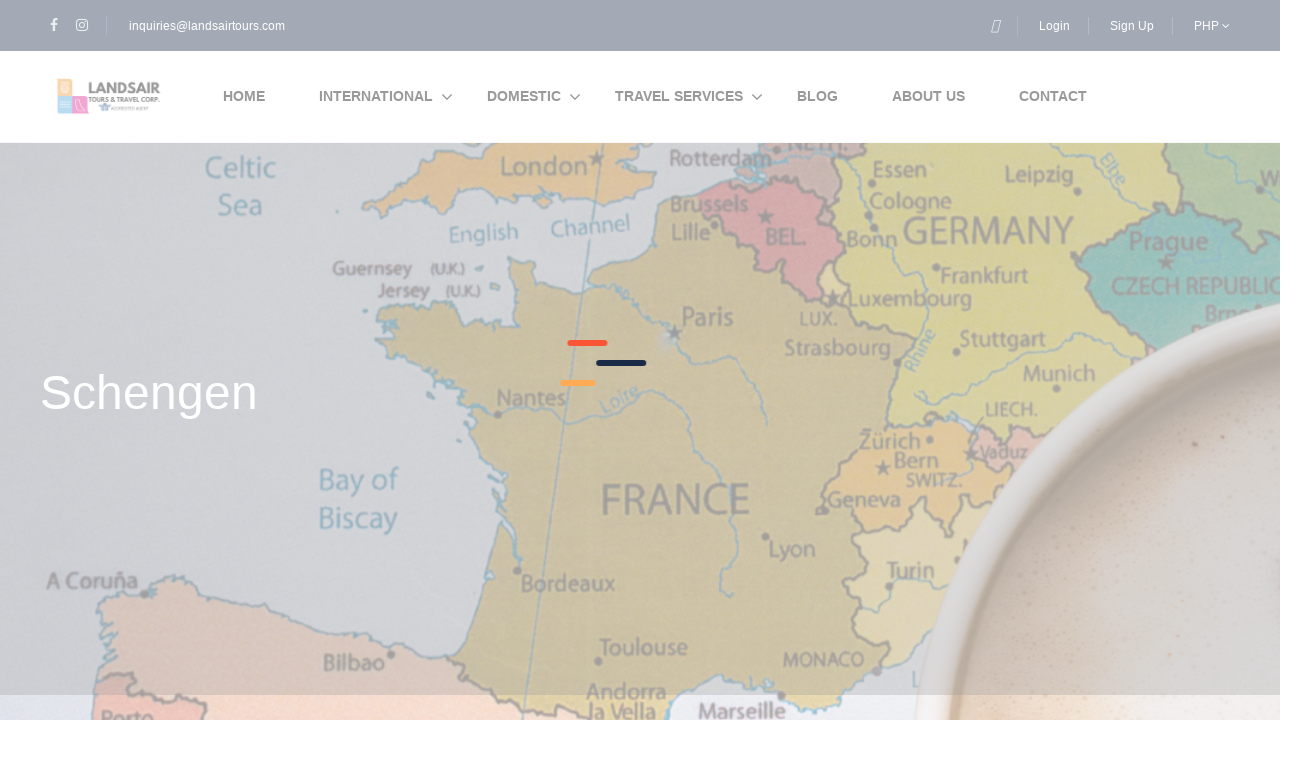

--- FILE ---
content_type: text/html; charset=UTF-8
request_url: https://www.landsairtours.com/st_location/europe/schengen/
body_size: 31300
content:
<!DOCTYPE html>
<html lang="en-US">
    <head>
        <meta charset="UTF-8">
        <meta name="viewport"
          content="width=device-width, height=device-height, initial-scale=1, maximum-scale=2, minimum-scale=1 , user-scalable=0">
        <meta name="theme-color" content="#ED8323"/>
        <meta http-equiv="x-ua-compatible" content="IE=edge">
                    <meta name="traveler" content="3.1.0"/>          <link rel="profile" href="http://gmpg.org/xfn/11">
        <link rel="pingback" href="https://www.landsairtours.com/xmlrpc.php">
                <meta name='robots' content='index, follow, max-image-preview:large, max-snippet:-1, max-video-preview:-1' />

	<!-- This site is optimized with the Yoast SEO plugin v26.8 - https://yoast.com/product/yoast-seo-wordpress/ -->
	<title>Schengen - Landsair Tours &amp; Travel Corporation</title>
	<meta name="description" content="We provide Tourist and Business Visa Assistance to Schengen Countries." />
	<link rel="canonical" href="https://www.landsairtours.com/st_location/europe/schengen/" />
	<meta property="og:locale" content="en_US" />
	<meta property="og:type" content="article" />
	<meta property="og:title" content="Schengen - Landsair Tours &amp; Travel Corporation" />
	<meta property="og:description" content="We provide Tourist and Business Visa Assistance to Schengen Countries." />
	<meta property="og:url" content="https://www.landsairtours.com/st_location/europe/schengen/" />
	<meta property="og:site_name" content="Landsair Tours &amp; Travel Corporation" />
	<meta property="article:modified_time" content="2021-10-22T06:25:52+00:00" />
	<meta property="og:image" content="https://www.landsairtours.com/wp-content/uploads/2021/10/LOCATION-Banner-18.png" />
	<meta property="og:image:width" content="1600" />
	<meta property="og:image:height" content="500" />
	<meta property="og:image:type" content="image/png" />
	<meta name="twitter:card" content="summary_large_image" />
	<meta name="twitter:label1" content="Est. reading time" />
	<meta name="twitter:data1" content="1 minute" />
	<script type="application/ld+json" class="yoast-schema-graph">{"@context":"https://schema.org","@graph":[{"@type":"WebPage","@id":"https://www.landsairtours.com/st_location/europe/schengen/","url":"https://www.landsairtours.com/st_location/europe/schengen/","name":"Schengen - Landsair Tours &amp; Travel Corporation","isPartOf":{"@id":"https://www.landsairtours.com/#website"},"primaryImageOfPage":{"@id":"https://www.landsairtours.com/st_location/europe/schengen/#primaryimage"},"image":{"@id":"https://www.landsairtours.com/st_location/europe/schengen/#primaryimage"},"thumbnailUrl":"https://www.landsairtours.com/wp-content/uploads/2021/10/LOCATION-Banner-18.png","datePublished":"2021-10-22T01:51:10+00:00","dateModified":"2021-10-22T06:25:52+00:00","description":"We provide Tourist and Business Visa Assistance to Schengen Countries.","breadcrumb":{"@id":"https://www.landsairtours.com/st_location/europe/schengen/#breadcrumb"},"inLanguage":"en-US","potentialAction":[{"@type":"ReadAction","target":["https://www.landsairtours.com/st_location/europe/schengen/"]}]},{"@type":"ImageObject","inLanguage":"en-US","@id":"https://www.landsairtours.com/st_location/europe/schengen/#primaryimage","url":"https://www.landsairtours.com/wp-content/uploads/2021/10/LOCATION-Banner-18.png","contentUrl":"https://www.landsairtours.com/wp-content/uploads/2021/10/LOCATION-Banner-18.png","width":1600,"height":500},{"@type":"BreadcrumbList","@id":"https://www.landsairtours.com/st_location/europe/schengen/#breadcrumb","itemListElement":[{"@type":"ListItem","position":1,"name":"Home","item":"https://www.landsairtours.com/"},{"@type":"ListItem","position":2,"name":"Locations","item":"https://www.landsairtours.com/st_location/"},{"@type":"ListItem","position":3,"name":"Europe","item":"https://www.landsairtours.com/st_location/europe/"},{"@type":"ListItem","position":4,"name":"Schengen"}]},{"@type":"WebSite","@id":"https://www.landsairtours.com/#website","url":"https://www.landsairtours.com/","name":"Landsair Tours &amp; Travel Corporation","description":"Where Your Dreams Come True!","potentialAction":[{"@type":"SearchAction","target":{"@type":"EntryPoint","urlTemplate":"https://www.landsairtours.com/?s={search_term_string}"},"query-input":{"@type":"PropertyValueSpecification","valueRequired":true,"valueName":"search_term_string"}}],"inLanguage":"en-US"}]}</script>
	<!-- / Yoast SEO plugin. -->


<link rel='dns-prefetch' href='//maps.googleapis.com' />
<link rel='dns-prefetch' href='//cdn.jsdelivr.net' />
<link rel='dns-prefetch' href='//fonts.googleapis.com' />
<link rel='dns-prefetch' href='//maxst.icons8.com' />
<link rel='dns-prefetch' href='//www.googletagmanager.com' />
<link rel='dns-prefetch' href='//pagead2.googlesyndication.com' />
<link rel="alternate" type="application/rss+xml" title="Landsair Tours &amp; Travel Corporation &raquo; Feed" href="https://www.landsairtours.com/feed/" />
<link rel="alternate" type="application/rss+xml" title="Landsair Tours &amp; Travel Corporation &raquo; Comments Feed" href="https://www.landsairtours.com/comments/feed/" />
<link rel="alternate" title="oEmbed (JSON)" type="application/json+oembed" href="https://www.landsairtours.com/wp-json/oembed/1.0/embed?url=https%3A%2F%2Fwww.landsairtours.com%2Fst_location%2Feurope%2Fschengen%2F" />
<link rel="alternate" title="oEmbed (XML)" type="text/xml+oembed" href="https://www.landsairtours.com/wp-json/oembed/1.0/embed?url=https%3A%2F%2Fwww.landsairtours.com%2Fst_location%2Feurope%2Fschengen%2F&#038;format=xml" />
		<style>
			.lazyload,
			.lazyloading {
				max-width: 100%;
			}
		</style>
		<style id='wp-img-auto-sizes-contain-inline-css' type='text/css'>
img:is([sizes=auto i],[sizes^="auto," i]){contain-intrinsic-size:3000px 1500px}
/*# sourceURL=wp-img-auto-sizes-contain-inline-css */
</style>
<style id='wp-emoji-styles-inline-css' type='text/css'>

	img.wp-smiley, img.emoji {
		display: inline !important;
		border: none !important;
		box-shadow: none !important;
		height: 1em !important;
		width: 1em !important;
		margin: 0 0.07em !important;
		vertical-align: -0.1em !important;
		background: none !important;
		padding: 0 !important;
	}
/*# sourceURL=wp-emoji-styles-inline-css */
</style>
<link rel='stylesheet' id='wp-block-library-css' href='https://www.landsairtours.com/wp-includes/css/dist/block-library/style.min.css?ver=6.9' type='text/css' media='all' />
<style id='global-styles-inline-css' type='text/css'>
:root{--wp--preset--aspect-ratio--square: 1;--wp--preset--aspect-ratio--4-3: 4/3;--wp--preset--aspect-ratio--3-4: 3/4;--wp--preset--aspect-ratio--3-2: 3/2;--wp--preset--aspect-ratio--2-3: 2/3;--wp--preset--aspect-ratio--16-9: 16/9;--wp--preset--aspect-ratio--9-16: 9/16;--wp--preset--color--black: #000000;--wp--preset--color--cyan-bluish-gray: #abb8c3;--wp--preset--color--white: #ffffff;--wp--preset--color--pale-pink: #f78da7;--wp--preset--color--vivid-red: #cf2e2e;--wp--preset--color--luminous-vivid-orange: #ff6900;--wp--preset--color--luminous-vivid-amber: #fcb900;--wp--preset--color--light-green-cyan: #7bdcb5;--wp--preset--color--vivid-green-cyan: #00d084;--wp--preset--color--pale-cyan-blue: #8ed1fc;--wp--preset--color--vivid-cyan-blue: #0693e3;--wp--preset--color--vivid-purple: #9b51e0;--wp--preset--gradient--vivid-cyan-blue-to-vivid-purple: linear-gradient(135deg,rgb(6,147,227) 0%,rgb(155,81,224) 100%);--wp--preset--gradient--light-green-cyan-to-vivid-green-cyan: linear-gradient(135deg,rgb(122,220,180) 0%,rgb(0,208,130) 100%);--wp--preset--gradient--luminous-vivid-amber-to-luminous-vivid-orange: linear-gradient(135deg,rgb(252,185,0) 0%,rgb(255,105,0) 100%);--wp--preset--gradient--luminous-vivid-orange-to-vivid-red: linear-gradient(135deg,rgb(255,105,0) 0%,rgb(207,46,46) 100%);--wp--preset--gradient--very-light-gray-to-cyan-bluish-gray: linear-gradient(135deg,rgb(238,238,238) 0%,rgb(169,184,195) 100%);--wp--preset--gradient--cool-to-warm-spectrum: linear-gradient(135deg,rgb(74,234,220) 0%,rgb(151,120,209) 20%,rgb(207,42,186) 40%,rgb(238,44,130) 60%,rgb(251,105,98) 80%,rgb(254,248,76) 100%);--wp--preset--gradient--blush-light-purple: linear-gradient(135deg,rgb(255,206,236) 0%,rgb(152,150,240) 100%);--wp--preset--gradient--blush-bordeaux: linear-gradient(135deg,rgb(254,205,165) 0%,rgb(254,45,45) 50%,rgb(107,0,62) 100%);--wp--preset--gradient--luminous-dusk: linear-gradient(135deg,rgb(255,203,112) 0%,rgb(199,81,192) 50%,rgb(65,88,208) 100%);--wp--preset--gradient--pale-ocean: linear-gradient(135deg,rgb(255,245,203) 0%,rgb(182,227,212) 50%,rgb(51,167,181) 100%);--wp--preset--gradient--electric-grass: linear-gradient(135deg,rgb(202,248,128) 0%,rgb(113,206,126) 100%);--wp--preset--gradient--midnight: linear-gradient(135deg,rgb(2,3,129) 0%,rgb(40,116,252) 100%);--wp--preset--font-size--small: 13px;--wp--preset--font-size--medium: 20px;--wp--preset--font-size--large: 36px;--wp--preset--font-size--x-large: 42px;--wp--preset--spacing--20: 0.44rem;--wp--preset--spacing--30: 0.67rem;--wp--preset--spacing--40: 1rem;--wp--preset--spacing--50: 1.5rem;--wp--preset--spacing--60: 2.25rem;--wp--preset--spacing--70: 3.38rem;--wp--preset--spacing--80: 5.06rem;--wp--preset--shadow--natural: 6px 6px 9px rgba(0, 0, 0, 0.2);--wp--preset--shadow--deep: 12px 12px 50px rgba(0, 0, 0, 0.4);--wp--preset--shadow--sharp: 6px 6px 0px rgba(0, 0, 0, 0.2);--wp--preset--shadow--outlined: 6px 6px 0px -3px rgb(255, 255, 255), 6px 6px rgb(0, 0, 0);--wp--preset--shadow--crisp: 6px 6px 0px rgb(0, 0, 0);}:where(.is-layout-flex){gap: 0.5em;}:where(.is-layout-grid){gap: 0.5em;}body .is-layout-flex{display: flex;}.is-layout-flex{flex-wrap: wrap;align-items: center;}.is-layout-flex > :is(*, div){margin: 0;}body .is-layout-grid{display: grid;}.is-layout-grid > :is(*, div){margin: 0;}:where(.wp-block-columns.is-layout-flex){gap: 2em;}:where(.wp-block-columns.is-layout-grid){gap: 2em;}:where(.wp-block-post-template.is-layout-flex){gap: 1.25em;}:where(.wp-block-post-template.is-layout-grid){gap: 1.25em;}.has-black-color{color: var(--wp--preset--color--black) !important;}.has-cyan-bluish-gray-color{color: var(--wp--preset--color--cyan-bluish-gray) !important;}.has-white-color{color: var(--wp--preset--color--white) !important;}.has-pale-pink-color{color: var(--wp--preset--color--pale-pink) !important;}.has-vivid-red-color{color: var(--wp--preset--color--vivid-red) !important;}.has-luminous-vivid-orange-color{color: var(--wp--preset--color--luminous-vivid-orange) !important;}.has-luminous-vivid-amber-color{color: var(--wp--preset--color--luminous-vivid-amber) !important;}.has-light-green-cyan-color{color: var(--wp--preset--color--light-green-cyan) !important;}.has-vivid-green-cyan-color{color: var(--wp--preset--color--vivid-green-cyan) !important;}.has-pale-cyan-blue-color{color: var(--wp--preset--color--pale-cyan-blue) !important;}.has-vivid-cyan-blue-color{color: var(--wp--preset--color--vivid-cyan-blue) !important;}.has-vivid-purple-color{color: var(--wp--preset--color--vivid-purple) !important;}.has-black-background-color{background-color: var(--wp--preset--color--black) !important;}.has-cyan-bluish-gray-background-color{background-color: var(--wp--preset--color--cyan-bluish-gray) !important;}.has-white-background-color{background-color: var(--wp--preset--color--white) !important;}.has-pale-pink-background-color{background-color: var(--wp--preset--color--pale-pink) !important;}.has-vivid-red-background-color{background-color: var(--wp--preset--color--vivid-red) !important;}.has-luminous-vivid-orange-background-color{background-color: var(--wp--preset--color--luminous-vivid-orange) !important;}.has-luminous-vivid-amber-background-color{background-color: var(--wp--preset--color--luminous-vivid-amber) !important;}.has-light-green-cyan-background-color{background-color: var(--wp--preset--color--light-green-cyan) !important;}.has-vivid-green-cyan-background-color{background-color: var(--wp--preset--color--vivid-green-cyan) !important;}.has-pale-cyan-blue-background-color{background-color: var(--wp--preset--color--pale-cyan-blue) !important;}.has-vivid-cyan-blue-background-color{background-color: var(--wp--preset--color--vivid-cyan-blue) !important;}.has-vivid-purple-background-color{background-color: var(--wp--preset--color--vivid-purple) !important;}.has-black-border-color{border-color: var(--wp--preset--color--black) !important;}.has-cyan-bluish-gray-border-color{border-color: var(--wp--preset--color--cyan-bluish-gray) !important;}.has-white-border-color{border-color: var(--wp--preset--color--white) !important;}.has-pale-pink-border-color{border-color: var(--wp--preset--color--pale-pink) !important;}.has-vivid-red-border-color{border-color: var(--wp--preset--color--vivid-red) !important;}.has-luminous-vivid-orange-border-color{border-color: var(--wp--preset--color--luminous-vivid-orange) !important;}.has-luminous-vivid-amber-border-color{border-color: var(--wp--preset--color--luminous-vivid-amber) !important;}.has-light-green-cyan-border-color{border-color: var(--wp--preset--color--light-green-cyan) !important;}.has-vivid-green-cyan-border-color{border-color: var(--wp--preset--color--vivid-green-cyan) !important;}.has-pale-cyan-blue-border-color{border-color: var(--wp--preset--color--pale-cyan-blue) !important;}.has-vivid-cyan-blue-border-color{border-color: var(--wp--preset--color--vivid-cyan-blue) !important;}.has-vivid-purple-border-color{border-color: var(--wp--preset--color--vivid-purple) !important;}.has-vivid-cyan-blue-to-vivid-purple-gradient-background{background: var(--wp--preset--gradient--vivid-cyan-blue-to-vivid-purple) !important;}.has-light-green-cyan-to-vivid-green-cyan-gradient-background{background: var(--wp--preset--gradient--light-green-cyan-to-vivid-green-cyan) !important;}.has-luminous-vivid-amber-to-luminous-vivid-orange-gradient-background{background: var(--wp--preset--gradient--luminous-vivid-amber-to-luminous-vivid-orange) !important;}.has-luminous-vivid-orange-to-vivid-red-gradient-background{background: var(--wp--preset--gradient--luminous-vivid-orange-to-vivid-red) !important;}.has-very-light-gray-to-cyan-bluish-gray-gradient-background{background: var(--wp--preset--gradient--very-light-gray-to-cyan-bluish-gray) !important;}.has-cool-to-warm-spectrum-gradient-background{background: var(--wp--preset--gradient--cool-to-warm-spectrum) !important;}.has-blush-light-purple-gradient-background{background: var(--wp--preset--gradient--blush-light-purple) !important;}.has-blush-bordeaux-gradient-background{background: var(--wp--preset--gradient--blush-bordeaux) !important;}.has-luminous-dusk-gradient-background{background: var(--wp--preset--gradient--luminous-dusk) !important;}.has-pale-ocean-gradient-background{background: var(--wp--preset--gradient--pale-ocean) !important;}.has-electric-grass-gradient-background{background: var(--wp--preset--gradient--electric-grass) !important;}.has-midnight-gradient-background{background: var(--wp--preset--gradient--midnight) !important;}.has-small-font-size{font-size: var(--wp--preset--font-size--small) !important;}.has-medium-font-size{font-size: var(--wp--preset--font-size--medium) !important;}.has-large-font-size{font-size: var(--wp--preset--font-size--large) !important;}.has-x-large-font-size{font-size: var(--wp--preset--font-size--x-large) !important;}
/*# sourceURL=global-styles-inline-css */
</style>

<style id='classic-theme-styles-inline-css' type='text/css'>
/*! This file is auto-generated */
.wp-block-button__link{color:#fff;background-color:#32373c;border-radius:9999px;box-shadow:none;text-decoration:none;padding:calc(.667em + 2px) calc(1.333em + 2px);font-size:1.125em}.wp-block-file__button{background:#32373c;color:#fff;text-decoration:none}
/*# sourceURL=/wp-includes/css/classic-themes.min.css */
</style>
<link rel='stylesheet' id='contact-form-7-css' href='https://www.landsairtours.com/wp-content/plugins/contact-form-7/includes/css/styles.css?ver=6.1.2' type='text/css' media='all' />
<link rel='stylesheet' id='simple-google-adsense-styles-css' href='https://www.landsairtours.com/wp-content/plugins/simple-google-adsense/assets/css/adsense.css?ver=1.2.0' type='text/css' media='all' />
<link rel='stylesheet' id='yatra-font-awesome-css' href='https://www.landsairtours.com/wp-content/plugins/yatra/assets/lib/font-awesome/css/fontawesome.min.css?ver=6.2.0' type='text/css' media='all' />
<link rel='stylesheet' id='lightbox-css' href='https://www.landsairtours.com/wp-content/plugins/yatra/assets/lib/lightbox2/css/lightbox.css?ver=2.11.0' type='text/css' media='all' />
<link rel='stylesheet' id='yatra-jquery-ui-css' href='https://www.landsairtours.com/wp-content/plugins/yatra/assets/lib/jquery-ui/jquery-ui.css?ver=1.12.1' type='text/css' media='all' />
<link rel='stylesheet' id='yatra-mini-cart-css' href='https://www.landsairtours.com/wp-content/plugins/yatra/assets/css/yatra-mini-cart.css?ver=2.3.2' type='text/css' media='all' />
<link rel='stylesheet' id='yatra-style-css' href='https://www.landsairtours.com/wp-content/plugins/yatra/assets/css/yatra.css?ver=2.3.2' type='text/css' media='all' />
<link rel='stylesheet' id='yatra-select2css-css' href='https://www.landsairtours.com/wp-content/plugins/yatra/assets/lib/select2/css/select2.min.css?ver=2.3.2' type='text/css' media='all' />
<link rel='stylesheet' id='google-font-css-css' href='https://fonts.googleapis.com/css?family=Poppins%3A400%2C500%2C600&#038;ver=6.9' type='text/css' media='all' />
<link rel='stylesheet' id='bootstrap-css-css' href='https://www.landsairtours.com/wp-content/themes/traveler/v2/css/bootstrap.min.css?ver=6.9' type='text/css' media='all' />
<link rel='stylesheet' id='helpers-css-css' href='https://www.landsairtours.com/wp-content/themes/traveler/v2/css/helpers.css?ver=6.9' type='text/css' media='all' />
<link rel='stylesheet' id='font-awesome-css-css' href='https://www.landsairtours.com/wp-content/themes/traveler/v2/css/font-awesome.min.css?ver=6.9' type='text/css' media='all' />
<link rel='stylesheet' id='fotorama-css-css' href='https://www.landsairtours.com/wp-content/themes/traveler/v2/js/fotorama/fotorama.css?ver=6.9' type='text/css' media='all' />
<link rel='stylesheet' id='rangeSlider-css-css' href='https://www.landsairtours.com/wp-content/themes/traveler/v2/js/ion.rangeSlider/css/ion.rangeSlider.css?ver=6.9' type='text/css' media='all' />
<link rel='stylesheet' id='rangeSlider-skinHTML5-css-css' href='https://www.landsairtours.com/wp-content/themes/traveler/v2/js/ion.rangeSlider/css/ion.rangeSlider.skinHTML5.css?ver=6.9' type='text/css' media='all' />
<link rel='stylesheet' id='daterangepicker-css-css' href='https://www.landsairtours.com/wp-content/themes/traveler/v2/js/daterangepicker/daterangepicker.css?ver=6.9' type='text/css' media='all' />
<link rel='stylesheet' id='awesome-line-awesome-css-css' href='https://maxst.icons8.com/vue-static/landings/line-awesome/line-awesome/1.1.0/css/line-awesome.min.css?ver=6.9' type='text/css' media='all' />
<link rel='stylesheet' id='sweetalert2-css-css' href='https://www.landsairtours.com/wp-content/themes/traveler/v2/css/sweetalert2.css?ver=6.9' type='text/css' media='all' />
<link rel='stylesheet' id='select2.min-css-css' href='https://www.landsairtours.com/wp-content/themes/traveler/v2/css/select2.min.css?ver=6.9' type='text/css' media='all' />
<link rel='stylesheet' id='flickity-css-css' href='https://www.landsairtours.com/wp-content/themes/traveler/v2/css/flickity.css?ver=6.9' type='text/css' media='all' />
<link rel='stylesheet' id='magnific-css-css' href='https://www.landsairtours.com/wp-content/themes/traveler/v2/js/magnific-popup/magnific-popup.css?ver=6.9' type='text/css' media='all' />
<link rel='stylesheet' id='owlcarousel-css-css' href='https://www.landsairtours.com/wp-content/themes/traveler/v2/js/owlcarousel/assets/owl.carousel.min.css?ver=6.9' type='text/css' media='all' />
<link rel='stylesheet' id='st-style-css-css' href='https://www.landsairtours.com/wp-content/themes/traveler/v2/css/style.css?ver=6.9' type='text/css' media='all' />
<link rel='stylesheet' id='affilate-css-css' href='https://www.landsairtours.com/wp-content/themes/traveler/v2/css/affilate.css?ver=6.9' type='text/css' media='all' />
<link rel='stylesheet' id='affilate-h-css-css' href='https://www.landsairtours.com/wp-content/themes/traveler/v2/css/affilate-h.css?ver=6.9' type='text/css' media='all' />
<link rel='stylesheet' id='search-result-css-css' href='https://www.landsairtours.com/wp-content/themes/traveler/v2/css/search_result.css?ver=6.9' type='text/css' media='all' />
<link rel='stylesheet' id='st-fix-safari-css-css' href='https://www.landsairtours.com/wp-content/themes/traveler/v2/css/fsafari.css?ver=6.9' type='text/css' media='all' />
<link rel='stylesheet' id='checkout-css-css' href='https://www.landsairtours.com/wp-content/themes/traveler/v2/css/checkout.css?ver=6.9' type='text/css' media='all' />
<link rel='stylesheet' id='partner-page-css-css' href='https://www.landsairtours.com/wp-content/themes/traveler/v2/css/partner_page.css?ver=6.9' type='text/css' media='all' />
<link rel='stylesheet' id='responsive-css-css' href='https://www.landsairtours.com/wp-content/themes/traveler/v2/css/responsive.css?ver=6.9' type='text/css' media='all' />
<link rel='stylesheet' id='mCustomScrollbar-css-css' href='https://cdn.jsdelivr.net/jquery.mcustomscrollbar/3.1.3/jquery.mCustomScrollbar.min.css?ver=6.9' type='text/css' media='all' />
<link rel='stylesheet' id='single-tour-css' href='https://www.landsairtours.com/wp-content/themes/traveler/v2/css/sin-tour.css?ver=6.9' type='text/css' media='all' />
<link rel='stylesheet' id='enquire-css-css' href='https://www.landsairtours.com/wp-content/themes/traveler/v2/css/enquire.css?ver=6.9' type='text/css' media='all' />
<link rel='stylesheet' id='location-css-css' href='https://www.landsairtours.com/wp-content/themes/traveler/v2/css/location.css?ver=6.9' type='text/css' media='all' />
<link rel='stylesheet' id='js_composer_front-css' href='https://www.landsairtours.com/wp-content/plugins/js_composer/assets/css/js_composer.min.css?ver=8.6.1' type='text/css' media='all' />
<link rel='stylesheet' id='msl-main-css' href='https://www.landsairtours.com/wp-content/plugins/master-slider/public/assets/css/masterslider.main.css?ver=3.11.0' type='text/css' media='all' />
<link rel='stylesheet' id='msl-custom-css' href='https://www.landsairtours.com/wp-content/uploads/master-slider/custom.css?ver=2.5' type='text/css' media='all' />
<link rel='stylesheet' id='parent-style-css' href='https://www.landsairtours.com/wp-content/themes/traveler/style.css?ver=6.9' type='text/css' media='all' />
<link rel='stylesheet' id='child-style-css' href='https://www.landsairtours.com/wp-content/themes/traveler-childtheme/style.css?ver=6.9' type='text/css' media='all' />
<script type="text/javascript" id="jquery-core-js-extra">
/* <![CDATA[ */
var list_location = {"list":"\"\""};
var st_checkout_text = {"without_pp":"Submit Request","with_pp":"Booking Now","validate_form":"Please fill all required fields","error_accept_term":"Please accept our terms and conditions","email_validate":"Email is not valid","adult_price":"Adult","child_price":"Child","infant_price":"Infant","adult":"Adult","child":"Child","infant":"Infant","price":"Price","origin_price":"Origin Price","text_unavailable":"Not Available: "};
var st_params = {"theme_url":"https://www.landsairtours.com/wp-content/themes/traveler","locale_fullcalendar":"en","caculator_price_single_ajax":"on","site_url":"https://www.landsairtours.com","load_price":"https://www.landsairtours.com","ajax_url":"https://www.landsairtours.com/wp-admin/admin-ajax.php","loading_url":"https://www.landsairtours.com/wp-admin/images/wpspin_light.gif","st_search_nonce":"a0f4d86795","facebook_enable":"on","facbook_app_id":"230220895769198","booking_currency_precision":"2","thousand_separator":",","decimal_separator":".","currency_symbol":"\u20b1","currency_position":"left","currency_rtl_support":"off","free_text":"Free","date_format":"dd/mm/yyyy","date_format_calendar":"dd/mm/yyyy","time_format":"12h","mk_my_location":"https://www.landsairtours.com/wp-content/themes/traveler/img/my_location.png","locale":"en_US","header_bgr":"","text_refresh":"Refresh","date_fomat":"DD/MM/YYYY","text_loading":"Loading...","text_no_more":"No More","weather_api_key":"a82498aa9918914fa4ac5ba584a7e623","no_vacancy":"No vacancies","a_vacancy":"a vacancy","more_vacancy":"vacancies","utm":"https://shinetheme.com/utm/utm.gif","_s":"cc0529d1d1","mclusmap":"https://www.landsairtours.com/wp-content/themes/traveler/v2/images/icon_map/ico_gruop_location.svg","icon_contact_map":"https://www.landsairtours.com/wp-content/themes/traveler/v2/images/markers/ico_location_3.png","text_adult":"Adult","text_adults":"Adults","text_child":"Children","text_childs":"Childrens","text_price":"Price","text_origin_price":"Origin Price","text_unavailable":"Not Available ","text_available":"Available ","text_adult_price":"Adult Price ","text_child_price":"Child Price ","text_infant_price":"Infant Price","text_update":"Update ","token_mapbox":"pk.eyJ1IjoidGhvYWluZ28iLCJhIjoiY2p3dTE4bDFtMDAweTQ5cm5rMXA5anUwMSJ9.RkIx76muBIvcZ5HDb2g0Bw","text_rtl_mapbox":"","st_icon_mapbox":"https://i.imgur.com/MK4NUzI.png","text_use_this_media":"Use this media","text_select_image":"Select Image","text_confirm_delete_item":"Are you sure want to delete this item?","text_process_cancel":"You cancelled the process","start_at_text":"Start at","end_at_text":"End at"};
var st_timezone = {"timezone_string":""};
var locale_daterangepicker = {"direction":"ltr","applyLabel":"Apply","cancelLabel":"Cancel","fromLabel":"From","toLabel":"To","customRangeLabel":"Custom","daysOfWeek":["Su","Mo","Tu","We","Th","Fr","Sa"],"monthNames":["January","February","March","April","May","June","July","August","September","October","November","December"],"firstDay":"0","today":"Today"};
var st_list_map_params = {"mk_my_location":"https://www.landsairtours.com/wp-content/themes/traveler/img/my_location.png","text_my_location":"3000 m radius","text_no_result":"No Result","cluster_0":"\u003Cdiv class='cluster cluster-1'\u003ECLUSTER_COUNT\u003C/div\u003E","cluster_20":"\u003Cdiv class='cluster cluster-2'\u003ECLUSTER_COUNT\u003C/div\u003E","cluster_50":"\u003Cdiv class='cluster cluster-3'\u003ECLUSTER_COUNT\u003C/div\u003E","cluster_m1":"https://www.landsairtours.com/wp-content/themes/traveler/img/map/m1.png","cluster_m2":"https://www.landsairtours.com/wp-content/themes/traveler/img/map/m2.png","cluster_m3":"https://www.landsairtours.com/wp-content/themes/traveler/img/map/m3.png","cluster_m4":"https://www.landsairtours.com/wp-content/themes/traveler/img/map/m4.png","cluster_m5":"https://www.landsairtours.com/wp-content/themes/traveler/img/map/m5.png","icon_full_screen":"https://www.landsairtours.com/wp-content/themes/traveler/v2/images/icon_map/ico_fullscreen.svg","icon_my_location":"https://www.landsairtours.com/wp-content/themes/traveler/v2/images/icon_map/ico_location.svg","icon_my_style":"https://www.landsairtours.com/wp-content/themes/traveler/v2/images/icon_map/ico_view_maps.svg","icon_zoom_out":"https://www.landsairtours.com/wp-content/themes/traveler/v2/images/icon_map/ico_maps_zoom-out.svg","icon_zoom_in":"https://www.landsairtours.com/wp-content/themes/traveler/v2/images/icon_map/ico_maps_zoom_in.svg","icon_close":"https://www.landsairtours.com/wp-content/themes/traveler/v2/images/icon_map/icon_close.svg"};
var st_config_partner = {"text_er_image_format":""};
var st_hotel_localize = {"booking_required_adult":"Please select adult number","booking_required_children":"Please select children number","booking_required_adult_children":"Please select Adult and  Children number","room":"Room","is_aoc_fail":"Please select the ages of children","is_not_select_date":"Please select Check-in and Check-out date","is_not_select_check_in_date":"Please select Check-in date","is_not_select_check_out_date":"Please select Check-out date","is_host_name_fail":"Please provide Host Name(s)"};
var current_location = {"title":"Schengen","map_lat":"","map_lng":"","location_map_zoom":"15"};
var st_icon_picker = {"icon_list":["fa-glass","fa-music","fa-search","fa-envelope-o","fa-heart","fa-star","fa-star-o","fa-user","fa-film","fa-th-large","fa-th","fa-th-list","fa-check","fa-remove","fa-close","fa-times","fa-search-plus","fa-search-minus","fa-power-off","fa-signal","fa-gear","fa-cog","fa-trash-o","fa-home","fa-file-o","fa-clock-o","fa-road","fa-download","fa-arrow-circle-o-down","fa-arrow-circle-o-up","fa-inbox","fa-play-circle-o","fa-rotate-right","fa-repeat","fa-refresh","fa-list-alt","fa-lock","fa-flag","fa-headphones","fa-volume-off","fa-volume-down","fa-volume-up","fa-qrcode","fa-barcode","fa-tag","fa-tags","fa-book","fa-bookmark","fa-print","fa-camera","fa-font","fa-bold","fa-italic","fa-text-height","fa-text-width","fa-align-left","fa-align-center","fa-align-right","fa-align-justify","fa-list","fa-dedent","fa-outdent","fa-indent","fa-video-camera","fa-photo","fa-image","fa-picture-o","fa-pencil","fa-map-marker","fa-adjust","fa-tint","fa-edit","fa-pencil-square-o","fa-share-square-o","fa-check-square-o","fa-arrows","fa-step-backward","fa-fast-backward","fa-backward","fa-play","fa-pause","fa-stop","fa-forward","fa-fast-forward","fa-step-forward","fa-eject","fa-chevron-left","fa-chevron-right","fa-plus-circle","fa-minus-circle","fa-times-circle","fa-check-circle","fa-question-circle","fa-info-circle","fa-crosshairs","fa-times-circle-o","fa-check-circle-o","fa-ban","fa-arrow-left","fa-arrow-right","fa-arrow-up","fa-arrow-down","fa-mail-forward","fa-share","fa-expand","fa-compress","fa-plus","fa-minus","fa-asterisk","fa-exclamation-circle","fa-gift","fa-leaf","fa-fire","fa-eye","fa-eye-slash","fa-warning","fa-exclamation-triangle","fa-plane","fa-calendar","fa-random","fa-comment","fa-magnet","fa-chevron-up","fa-chevron-down","fa-retweet","fa-shopping-cart","fa-folder","fa-folder-open","fa-arrows-v","fa-arrows-h","fa-bar-chart-o","fa-bar-chart","fa-twitter-square","fa-facebook-square","fa-camera-retro","fa-key","fa-gears","fa-cogs","fa-comments","fa-thumbs-o-up","fa-thumbs-o-down","fa-star-half","fa-heart-o","fa-sign-out","fa-linkedin-square","fa-thumb-tack","fa-external-link","fa-sign-in","fa-trophy","fa-github-square","fa-upload","fa-lemon-o","fa-phone","fa-square-o","fa-bookmark-o","fa-phone-square","fa-twitter","fa-facebook-f","fa-facebook","fa-github","fa-unlock","fa-credit-card","fa-feed","fa-rss","fa-hdd-o","fa-bullhorn","fa-bell","fa-certificate","fa-hand-o-right","fa-hand-o-left","fa-hand-o-up","fa-hand-o-down","fa-arrow-circle-left","fa-arrow-circle-right","fa-arrow-circle-up","fa-arrow-circle-down","fa-globe","fa-wrench","fa-tasks","fa-filter","fa-briefcase","fa-arrows-alt","fa-group","fa-users","fa-chain","fa-link","fa-cloud","fa-flask","fa-cut","fa-scissors","fa-copy","fa-files-o","fa-paperclip","fa-save","fa-floppy-o","fa-square","fa-navicon","fa-reorder","fa-bars","fa-list-ul","fa-list-ol","fa-strikethrough","fa-underline","fa-table","fa-magic","fa-truck","fa-pinterest","fa-pinterest-square","fa-google-plus-square","fa-google-plus","fa-money","fa-caret-down","fa-caret-up","fa-caret-left","fa-caret-right","fa-columns","fa-unsorted","fa-sort","fa-sort-down","fa-sort-desc","fa-sort-up","fa-sort-asc","fa-envelope","fa-linkedin","fa-rotate-left","fa-undo","fa-legal","fa-gavel","fa-dashboard","fa-tachometer","fa-comment-o","fa-comments-o","fa-flash","fa-bolt","fa-sitemap","fa-umbrella","fa-paste","fa-clipboard","fa-lightbulb-o","fa-exchange","fa-cloud-download","fa-cloud-upload","fa-user-md","fa-stethoscope","fa-suitcase","fa-bell-o","fa-coffee","fa-cutlery","fa-file-text-o","fa-building-o","fa-hospital-o","fa-ambulance","fa-medkit","fa-fighter-jet","fa-beer","fa-h-square","fa-plus-square","fa-angle-double-left","fa-angle-double-right","fa-angle-double-up","fa-angle-double-down","fa-angle-left","fa-angle-right","fa-angle-up","fa-angle-down","fa-desktop","fa-laptop","fa-tablet","fa-mobile-phone","fa-mobile","fa-circle-o","fa-quote-left","fa-quote-right","fa-spinner","fa-circle","fa-mail-reply","fa-reply","fa-github-alt","fa-folder-o","fa-folder-open-o","fa-smile-o","fa-frown-o","fa-meh-o","fa-gamepad","fa-keyboard-o","fa-flag-o","fa-flag-checkered","fa-terminal","fa-code","fa-mail-reply-all","fa-reply-all","fa-star-half-empty","fa-star-half-full","fa-star-half-o","fa-location-arrow","fa-crop","fa-code-fork","fa-unlink","fa-chain-broken","fa-question","fa-info","fa-exclamation","fa-superscript","fa-subscript","fa-eraser","fa-puzzle-piece","fa-microphone","fa-microphone-slash","fa-shield","fa-calendar-o","fa-fire-extinguisher","fa-rocket","fa-maxcdn","fa-chevron-circle-left","fa-chevron-circle-right","fa-chevron-circle-up","fa-chevron-circle-down","fa-html5","fa-css3","fa-anchor","fa-unlock-alt","fa-bullseye","fa-ellipsis-h","fa-ellipsis-v","fa-rss-square","fa-play-circle","fa-ticket","fa-minus-square","fa-minus-square-o","fa-level-up","fa-level-down","fa-check-square","fa-pencil-square","fa-external-link-square","fa-share-square","fa-compass","fa-toggle-down","fa-caret-square-o-down","fa-toggle-up","fa-caret-square-o-up","fa-toggle-right","fa-caret-square-o-right","fa-euro","fa-eur","fa-gbp","fa-dollar","fa-usd","fa-rupee","fa-inr","fa-cny","fa-rmb","fa-yen","fa-jpy","fa-ruble","fa-rouble","fa-rub","fa-won","fa-krw","fa-bitcoin","fa-btc","fa-file","fa-file-text","fa-sort-alpha-asc","fa-sort-alpha-desc","fa-sort-amount-asc","fa-sort-amount-desc","fa-sort-numeric-asc","fa-sort-numeric-desc","fa-thumbs-up","fa-thumbs-down","fa-youtube-square","fa-youtube","fa-xing","fa-xing-square","fa-youtube-play","fa-dropbox","fa-stack-overflow","fa-instagram","fa-flickr","fa-adn","fa-bitbucket","fa-bitbucket-square","fa-tumblr","fa-tumblr-square","fa-long-arrow-down","fa-long-arrow-up","fa-long-arrow-left","fa-long-arrow-right","fa-apple","fa-windows","fa-android","fa-linux","fa-dribbble","fa-skype","fa-foursquare","fa-trello","fa-female","fa-male","fa-gittip","fa-gratipay","fa-sun-o","fa-moon-o","fa-archive","fa-bug","fa-vk","fa-weibo","fa-renren","fa-pagelines","fa-stack-exchange","fa-arrow-circle-o-right","fa-arrow-circle-o-left","fa-toggle-left","fa-caret-square-o-left","fa-dot-circle-o","fa-wheelchair","fa-vimeo-square","fa-turkish-lira","fa-try","fa-plus-square-o","fa-space-shuttle","fa-slack","fa-envelope-square","fa-wordpress","fa-openid","fa-institution","fa-bank","fa-university","fa-mortar-board","fa-graduation-cap","fa-yahoo","fa-google","fa-reddit","fa-reddit-square","fa-stumbleupon-circle","fa-stumbleupon","fa-delicious","fa-digg","fa-pied-piper","fa-pied-piper-alt","fa-drupal","fa-joomla","fa-language","fa-fax","fa-building","fa-child","fa-paw","fa-spoon","fa-cube","fa-cubes","fa-behance","fa-behance-square","fa-steam","fa-steam-square","fa-recycle","fa-automobile","fa-car","fa-cab","fa-taxi","fa-tree","fa-spotify","fa-deviantart","fa-soundcloud","fa-database","fa-file-pdf-o","fa-file-word-o","fa-file-excel-o","fa-file-powerpoint-o","fa-file-photo-o","fa-file-picture-o","fa-file-image-o","fa-file-zip-o","fa-file-archive-o","fa-file-sound-o","fa-file-audio-o","fa-file-movie-o","fa-file-video-o","fa-file-code-o","fa-vine","fa-codepen","fa-jsfiddle","fa-life-bouy","fa-life-buoy","fa-life-saver","fa-support","fa-life-ring","fa-circle-o-notch","fa-ra","fa-rebel","fa-ge","fa-empire","fa-git-square","fa-git","fa-y-combinator-square","fa-yc-square","fa-hacker-news","fa-tencent-weibo","fa-qq","fa-wechat","fa-weixin","fa-send","fa-paper-plane","fa-send-o","fa-paper-plane-o","fa-history","fa-circle-thin","fa-header","fa-paragraph","fa-sliders","fa-share-alt","fa-share-alt-square","fa-bomb","fa-soccer-ball-o","fa-futbol-o","fa-tty","fa-binoculars","fa-plug","fa-slideshare","fa-twitch","fa-yelp","fa-newspaper-o","fa-wifi","fa-calculator","fa-paypal","fa-google-wallet","fa-cc-visa","fa-cc-mastercard","fa-cc-discover","fa-cc-amex","fa-cc-paypal","fa-cc-stripe","fa-bell-slash","fa-bell-slash-o","fa-trash","fa-copyright","fa-at","fa-eyedropper","fa-paint-brush","fa-birthday-cake","fa-area-chart","fa-pie-chart","fa-line-chart","fa-lastfm","fa-lastfm-square","fa-toggle-off","fa-toggle-on","fa-bicycle","fa-bus","fa-ioxhost","fa-angellist","fa-cc","fa-shekel","fa-sheqel","fa-ils","fa-meanpath","fa-buysellads","fa-connectdevelop","fa-dashcube","fa-forumbee","fa-leanpub","fa-sellsy","fa-shirtsinbulk","fa-simplybuilt","fa-skyatlas","fa-cart-plus","fa-cart-arrow-down","fa-diamond","fa-ship","fa-user-secret","fa-motorcycle","fa-street-view","fa-heartbeat","fa-venus","fa-mars","fa-mercury","fa-intersex","fa-transgender","fa-transgender-alt","fa-venus-double","fa-mars-double","fa-venus-mars","fa-mars-stroke","fa-mars-stroke-v","fa-mars-stroke-h","fa-neuter","fa-genderless","fa-facebook-official","fa-pinterest-p","fa-whatsapp","fa-server","fa-user-plus","fa-user-times","fa-hotel","fa-bed","fa-viacoin","fa-train","fa-subway","fa-medium","fa-yc","fa-y-combinator","fa-optin-monster","fa-opencart","fa-expeditedssl","fa-battery-4","fa-battery-full","fa-battery-3","fa-battery-three-quarters","fa-battery-2","fa-battery-half","fa-battery-1","fa-battery-quarter","fa-battery-0","fa-battery-empty","fa-mouse-pointer","fa-i-cursor","fa-object-group","fa-object-ungroup","fa-sticky-note","fa-sticky-note-o","fa-cc-jcb","fa-cc-diners-club","fa-clone","fa-balance-scale","fa-hourglass-o","fa-hourglass-1","fa-hourglass-start","fa-hourglass-2","fa-hourglass-half","fa-hourglass-3","fa-hourglass-end","fa-hourglass","fa-hand-grab-o","fa-hand-rock-o","fa-hand-stop-o","fa-hand-paper-o","fa-hand-scissors-o","fa-hand-lizard-o","fa-hand-spock-o","fa-hand-pointer-o","fa-hand-peace-o","fa-trademark","fa-registered","fa-creative-commons","fa-gg","fa-gg-circle","fa-tripadvisor","fa-odnoklassniki","fa-odnoklassniki-square","fa-get-pocket","fa-wikipedia-w","fa-safari","fa-chrome","fa-firefox","fa-opera","fa-internet-explorer","fa-tv","fa-television","fa-contao","fa-500px","fa-amazon","fa-calendar-plus-o","fa-calendar-minus-o","fa-calendar-times-o","fa-calendar-check-o","fa-industry","fa-map-pin","fa-map-signs","fa-map-o","fa-map","fa-commenting","fa-commenting-o","fa-houzz","fa-vimeo","fa-black-tie","fa-fonticons","fa-reddit-alien","fa-edge","fa-credit-card-alt","fa-codiepie","fa-modx","fa-fort-awesome","fa-usb","fa-product-hunt","fa-mixcloud","fa-scribd","fa-pause-circle","fa-pause-circle-o","fa-stop-circle","fa-stop-circle-o","fa-shopping-bag","fa-shopping-basket","fa-hashtag","fa-bluetooth","fa-bluetooth-b","fa-percent","fa-gitlab","fa-wpbeginner","fa-wpforms","fa-envira","fa-universal-access","fa-wheelchair-alt","fa-question-circle-o","fa-blind","fa-audio-description","fa-volume-control-phone","fa-braille","fa-assistive-listening-systems","fa-asl-interpreting","fa-american-sign-language-interpreting","fa-deafness","fa-hard-of-hearing","fa-deaf","fa-glide","fa-glide-g","fa-signing","fa-sign-language","fa-low-vision","fa-viadeo","fa-viadeo-square","fa-snapchat","fa-snapchat-ghost","fa-snapchat-square"]};
var st_timezone = {"timezone_string":""};
//# sourceURL=jquery-core-js-extra
/* ]]> */
</script>
<script type="text/javascript" src="https://www.landsairtours.com/wp-includes/js/jquery/jquery.min.js?ver=3.7.1" id="jquery-core-js"></script>
<script type="text/javascript" src="https://www.landsairtours.com/wp-includes/js/jquery/jquery-migrate.min.js?ver=3.4.1" id="jquery-migrate-js"></script>
<script type="text/javascript" src="https://www.landsairtours.com/wp-content/plugins/yatra/assets/lib/select2/js/select2.min.js?ver=2.3.2" id="yatra-select2js-js"></script>
<script type="text/javascript" src="https://www.landsairtours.com/wp-content/plugins/yatra/assets/lib/lightbox2/js/lightbox.js?ver=2.11.0" id="lightbox-script-js"></script>
<script type="text/javascript" src="https://www.landsairtours.com/wp-content/plugins/yatra/assets/lib/moment/js/moment.min.js?ver=2.3.2" id="yatra-moment-js"></script>
<script type="text/javascript" src="https://www.landsairtours.com/wp-content/plugins/yatra/assets/lib/popperjs/popper.js?ver=2.3.2" id="yatra-popper-js"></script>
<script type="text/javascript" src="https://www.landsairtours.com/wp-content/plugins/yatra/assets/lib/tippyjs/tippy.js?ver=2.3.2" id="yatra-tippy-js"></script>
<script type="text/javascript" id="yatra-script-js-extra">
/* <![CDATA[ */
var yatra_params = {"ajax_url":"https://www.landsairtours.com/wp-admin/admin-ajax.php","booking_params":{"booking_action":"yatra_tour_add_to_cart","booking_nonce":"70751b631e"},"single_tour":{"enabled_dates":[],"all_available_date_data":[],"availability_action":"yatra_tour_frontend_availability","availability_nonce":"8e4df58211","availability_month_action":"yatra_tour_frontend_availability_month","availability_month_nonce":"f7643049b4"},"pagination":{"pagination_nonce":"63ab49b94a","pagination_action":"yatra_parts_pagination"},"currency_symbol":"$","decimals":"2","decimal_separator":".","thousand_separator":",","currency_position":"left","show_enquiry_form":"yes","filter_options":{"price_range_min":0,"price_range_max":0,"price_range_min_value":0,"price_range_max_value":0,"days_range_min":0,"days_range_max":0,"days_range_min_value":0,"days_range_max_value":0,"days":"Days","current_url":"https://www.landsairtours.com/tour/?page&location=europe/schengen&post_type=location&name=europe/schengen"}};
//# sourceURL=yatra-script-js-extra
/* ]]> */
</script>
<script type="text/javascript" src="https://www.landsairtours.com/wp-content/plugins/yatra/assets/js/yatra.js?ver=2.3.2" id="yatra-script-js"></script>
<script type="text/javascript" src="https://maps.googleapis.com/maps/api/js?libraries=places&amp;key=AIzaSyCHonGE_hrUUVxG8ktaMtaZGrwWsZ1COf4" id="map-js"></script>
<script type="text/javascript" src="https://www.landsairtours.com/wp-content/themes/traveler/v2/js/magnific-popup/jquery.magnific-popup.min.js?ver=6.9" id="magnific-js-js"></script>
<script></script><link rel="https://api.w.org/" href="https://www.landsairtours.com/wp-json/" /><link rel="EditURI" type="application/rsd+xml" title="RSD" href="https://www.landsairtours.com/xmlrpc.php?rsd" />
<meta name="generator" content="WordPress 6.9" />
<link rel='shortlink' href='https://www.landsairtours.com/?p=14114' />
<meta name="generator" content="Site Kit by Google 1.163.0" /><script>var ms_grabbing_curosr = 'https://www.landsairtours.com/wp-content/plugins/master-slider/public/assets/css/common/grabbing.cur', ms_grab_curosr = 'https://www.landsairtours.com/wp-content/plugins/master-slider/public/assets/css/common/grab.cur';</script>
<meta name="generator" content="MasterSlider 3.11.0 - Responsive Touch Image Slider | avt.li/msf" />
		<script>
			document.documentElement.className = document.documentElement.className.replace('no-js', 'js');
		</script>
				<style>
			.no-js img.lazyload {
				display: none;
			}

			figure.wp-block-image img.lazyloading {
				min-width: 150px;
			}

			.lazyload,
			.lazyloading {
				--smush-placeholder-width: 100px;
				--smush-placeholder-aspect-ratio: 1/1;
				width: var(--smush-image-width, var(--smush-placeholder-width)) !important;
				aspect-ratio: var(--smush-image-aspect-ratio, var(--smush-placeholder-aspect-ratio)) !important;
			}

						.lazyload, .lazyloading {
				opacity: 0;
			}

			.lazyloaded {
				opacity: 1;
				transition: opacity 400ms;
				transition-delay: 0ms;
			}

					</style>
		<style type="text/css" data-type="vc_shortcodes-custom-css">.vc_custom_1631609515340{margin-top: 50px !important;margin-bottom: 50px !important;}.vc_custom_1631609872701{margin-top: 50px !important;margin-bottom: 50px !important;}.vc_custom_1634867900456{margin-top: 50px !important;margin-bottom: 50px !important;}</style>
<!-- Google AdSense meta tags added by Site Kit -->
<meta name="google-adsense-platform-account" content="ca-host-pub-2644536267352236">
<meta name="google-adsense-platform-domain" content="sitekit.withgoogle.com">
<!-- End Google AdSense meta tags added by Site Kit -->
<meta name="generator" content="Elementor 3.32.4; features: e_font_icon_svg, additional_custom_breakpoints; settings: css_print_method-external, google_font-enabled, font_display-swap">
			<style>
				.e-con.e-parent:nth-of-type(n+4):not(.e-lazyloaded):not(.e-no-lazyload),
				.e-con.e-parent:nth-of-type(n+4):not(.e-lazyloaded):not(.e-no-lazyload) * {
					background-image: none !important;
				}
				@media screen and (max-height: 1024px) {
					.e-con.e-parent:nth-of-type(n+3):not(.e-lazyloaded):not(.e-no-lazyload),
					.e-con.e-parent:nth-of-type(n+3):not(.e-lazyloaded):not(.e-no-lazyload) * {
						background-image: none !important;
					}
				}
				@media screen and (max-height: 640px) {
					.e-con.e-parent:nth-of-type(n+2):not(.e-lazyloaded):not(.e-no-lazyload),
					.e-con.e-parent:nth-of-type(n+2):not(.e-lazyloaded):not(.e-no-lazyload) * {
						background-image: none !important;
					}
				}
			</style>
			<meta name="generator" content="Powered by WPBakery Page Builder - drag and drop page builder for WordPress."/>

<!-- Google AdSense snippet added by Site Kit -->
<script type="text/javascript" async="async" src="https://pagead2.googlesyndication.com/pagead/js/adsbygoogle.js?client=ca-pub-2884526830384998&amp;host=ca-host-pub-2644536267352236" crossorigin="anonymous"></script>

<!-- End Google AdSense snippet added by Site Kit -->

		<!-- Custom_css.php-->
		<style id="st_custom_css_php">
		
@media screen and (max-width: 782px) {
	html {
	margin-top: 0px !important;
	}
		.admin-bar.logged-in #header {
		padding-top: 45px;
	}
	.logged-in #header {
	margin-top: 0;
	}
}

:root {
	--main-color: #5191FA;
	--body-color: #232323;
	--link-color: #1A2B48;
	--link-color-hover: rgba(81,145,250,0.9);
	--grey-color: #5E6D77;
	--heading-color: #232323;
	--light-grey-color: #EAEEF3;
	--orange-color: #FA5636;
}

	.booking-item-rating .fa ,
	.booking-item.booking-item-small .booking-item-rating-stars,
	.comment-form .add_rating,
	.booking-item-payment .booking-item-rating-stars .fa-star,
	.st-item-rating .fa,
	li  .fa-star , li  .fa-star-o , li  .fa-star-half-o,
	.st-icheck-item label .fa,
	.single-st_hotel #st-content-wrapper .st-stars i,
	.service-list-wrapper .item .st-stars i,
	.services-item.item-elementor .item .content-item .st-stars .stt-icon,
	.st-hotel-result .item-service .thumb .booking-item-rating-stars li i {
		color:#FA5636;
	}

.feature_class , .featured-image .featured{
	background: #19A1E5 !important;
}

.search-result-page.st-rental .item-service .featured-image .featured:after,
body.single.single-location .st-overview-content.st_tab_service .st-content-over .st-tab-service-content #rental-search-result .featured-image .featured::after {
	border-bottom: 29px solid #19A1E5;
}
.room-item .content .btn-show-price, .room-item .content .show-detail , .btn, .wp-block-search__button ,
#gotop , .form-submit .submit{
	background: #5191FA;
	color:#FFF;
}
.room-item .content .btn-show-price:hover, .room-item .content .show-detail:hover ,  .btn:hover, .wp-block-search__button:hover ,
#gotop:hover , .form-submit .submit:hover{
	background: rgba(81,145,250,0.9);
	color:#FFF;
}
.feature_class::before {
	border-color: #19A1E5 #19A1E5 transparent transparent;
}
.feature_class::after {
	border-color: #19A1E5 transparent #19A1E5 #19A1E5;
}
.featured_single .feature_class::before {
	border-color: transparent #19A1E5 transparent transparent;
}
.item-nearby .st_featured::before {
	border-color: transparent transparent #19A1E5 #19A1E5;
}
.item-nearby .st_featured::after {
	border-color: #19A1E5 #19A1E5 #19A1E5 transparent  ;
}

.st_sale_class {
	background-color: #cc0033;
}
.st_sale_class.st_sale_paper * {color: #cc0033 }
.st_sale_class .st_star_label_sale_div::after,.st_sale_label_1::before{
	border-color: #cc0033 transparent transparent #cc0033 ;
}

.btn.active.focus, .btn.active:focus, .btn.focus, .btn:active.focus, .btn:active:focus, .btn:focus {
	outline: none;
}

.st_sale_class .st_star_label_sale_div::after {
	border-color: #cc0033}



		</style>
		<!-- End Custom_css.php-->
		<!-- start css hook filter -->
		<style type="text/css" id="st_custom_css">
				</style>
		<!-- end css hook filter -->
		<!-- css disable javascript -->
				<style type="text/css" id="st_enable_javascript">
		.search-tabs-bg > .tabbable >.tab-content > .tab-pane{display: none; opacity: 0;}.search-tabs-bg > .tabbable >.tab-content > .tab-pane.active{display: block;opacity: 1;}.search-tabs-to-top { margin-top: -120px;}		</style>

		<style>
		.block1 {
    background-color: rgba(255, 255, 255, 0.8);
    padding: 25px;
    width: 60%;
}
.columnstyle  {
    height: 500px;
}
.columnstyle .bg-mask {
    opacity: 0;
}
li.vc_tta-tab {
    background-color: #f2f2f2;
}
li.vc_tta-tab.vc_active {
    background-color: #c6eaea;
}
.hotel-alone .menu-style-2 .menu .current-menu-ancestor>a{
 background: transparent !important;   
}
.footer-custom a{
 color: #333;   
}		</style>
		<link rel="icon" href="https://www.landsairtours.com/wp-content/uploads/2021/10/cropped-LATT-Logo-2-32x32.png" sizes="32x32" />
<link rel="icon" href="https://www.landsairtours.com/wp-content/uploads/2021/10/cropped-LATT-Logo-2-192x192.png" sizes="192x192" />
<link rel="apple-touch-icon" href="https://www.landsairtours.com/wp-content/uploads/2021/10/cropped-LATT-Logo-2-180x180.png" />
<meta name="msapplication-TileImage" content="https://www.landsairtours.com/wp-content/uploads/2021/10/cropped-LATT-Logo-2-270x270.png" />
		<!-- HTML5 Shim and Respond.js IE8 support of HTML5 elements and media queries -->
		<!-- WARNING: Respond.js doesn't work if you view the page via file:// -->
		<!--[if lt IE 9]>
		<script src="https://oss.maxcdn.com/html5shiv/3.7.2/html5shiv.min.js"></script>
		<script src="https://oss.maxcdn.com/respond/1.4.2/respond.min.js"></script>
		<![endif]-->
					<script src="https://apis.google.com/js/platform.js" async defer></script>
						<meta name="google-signin-client_id" content="328783625209-3aa6jgb3kbnrujv0ks8imp9kklh22npd.apps.googleusercontent.com">
			<style type="text/css" data-type="vc_shortcodes-custom-css">.vc_custom_1631609515340{margin-top: 50px !important;margin-bottom: 50px !important;}.vc_custom_1631609872701{margin-top: 50px !important;margin-bottom: 50px !important;}.vc_custom_1634867900456{margin-top: 50px !important;margin-bottom: 50px !important;}</style><noscript><style> .wpb_animate_when_almost_visible { opacity: 1; }</style></noscript>        
        <script type="text/javascript">window.liveSettings={api_key:"add61db096874b2b8e165774c8613f62"}</script>
<script type="text/javascript" src="//cdn.transifex.com/live.js"></script>
<!-- Global site tag (gtag.js) - Google Analytics -->
<script async src="https://www.googletagmanager.com/gtag/js?id=G-SC4ZMH5PJD"></script>
<script>
  window.dataLayer = window.dataLayer || [];
  function gtag(){dataLayer.push(arguments);}
  gtag('js', new Date());

  gtag('config', 'G-SC4ZMH5PJD');
  gtag('config', 'UA-208549860-1');
</script>    </head>
        <body class="wp-singular location-template-default single single-location postid-14114 wp-theme-traveler wp-child-theme-traveler-childtheme  st-header-1 _masterslider _ms_version_3.11.0 wide menu_style1 topbar_position_default search_enable_preload wpb-js-composer js-comp-ver-8.6.1 vc_responsive elementor-default elementor-kit-15183">
        <header id="header">
                    <div id="topbar">
                                            <div class="topbar-left">
                            <ul class="st-list socials">
                                <li>
                                    <a href="https://www.facebook.com/landsairtoursandtravel" target="_blank"><i class="fa fa-facebook"></i></a><a href="https://instagram.com/landsairtours/" target="_blank"><i class="fa fa-instagram"></i></a>                                </li> 
                            </ul>
                            <ul class="st-list topbar-items">
                                <li class="hidden-xs hidden-sm"><a href="mailto:inquiries@landsairtours.com" target="_self">inquiries@landsairtours.com</a></li>                            </ul>
                            
                        </div>
                                                <div class="topbar-right">
                            <ul class="st-list socials">
                                <li>
                                    <a href="tel:+639958363702" target="_self"><i class="fa-phone "></i></a>                                </li>
                            </ul>
                            <ul class="st-list topbar-items">
                                        <li class="topbar-item login-item">
            <a href="">Login</a>
        </li>

        <li class="topbar-item signup-item">
            <a href="https://www.landsairtours.com/register-user/">Sign Up</a>
        </li>
    
    
    <li class="dropdown dropdown-currency hidden-xs hidden-sm">
    <a href="#" data-toggle="dropdown" aria-haspopup="true"
       aria-expanded="false">
        PHP                    <i class="fa fa-angle-down"></i>
            </a>
    <ul class="dropdown-menu">
        <li><a href="/st_location/europe/schengen/?currency=USD">USD</a>
                          </li>    </ul>
</li>                            </ul>
                            
                        </div>
                                    </div>
                <div class="header">
        <a href="#" class="toggle-menu"><i class="input-icon st-border-radius field-icon fa"><svg width="24px" height="24px" viewBox="0 0 24 24" version="1.1" xmlns="http://www.w3.org/2000/svg" xmlns:xlink="http://www.w3.org/1999/xlink">
    <!-- Generator: Sketch 49 (51002) - http://www.bohemiancoding.com/sketch -->
    
    <defs></defs>
    <g id="Ico_off_menu" stroke="none" stroke-width="1" fill="none" fill-rule="evenodd" stroke-linecap="round" stroke-linejoin="round">
        <g stroke="#1A2B48" stroke-width="1.5">
            <g id="navigation-menu-4">
                <rect id="Rectangle-path" x="0.75" y="0.753" width="22.5" height="22.5" rx="1.5"></rect>
                <path d="M6.75,7.503 L17.25,7.503"></path>
                <path d="M6.75,12.003 L17.25,12.003"></path>
                <path d="M6.75,16.503 L17.25,16.503"></path>
            </g>
        </g>
    </g>
</svg></i></a>
        <div class="header-left">
                                            <a href="https://www.landsairtours.com/" class="logo hidden-xs">
                        <img data-src="https://www.landsairtours.com/wp-content/uploads/2021/10/LATT-Horizontal-Logo.png" alt="Where Your Dreams Come True!" src="[data-uri]" class="lazyload" style="--smush-placeholder-width: 488px; --smush-placeholder-aspect-ratio: 488/191;">
                    </a>
                    <a href="https://www.landsairtours.com/" class="logo hidden-lg hidden-md hidden-sm">
                        <img data-src="https://www.landsairtours.com/wp-content/uploads/2021/10/LATT-Horizontal-Logo.png" alt="Where Your Dreams Come True!" src="[data-uri]" class="lazyload" style="--smush-placeholder-width: 488px; --smush-placeholder-aspect-ratio: 488/191;">
                    </a>
                                        <nav id="st-main-menu">
                <a href="#" class="back-menu"><i class="fa fa-angle-left"></i></a>
                <ul id="main-menu" class="menu main-menu"><li id="menu-item-8202" class="menu-item menu-item-type-post_type menu-item-object-page menu-item-home menu-item-8202"><a class="" href="https://www.landsairtours.com/">Home</a></li>
<li id="menu-item-10221" class="menu-item menu-item-type-custom menu-item-object-custom menu-item-has-children menu-item-10221 menu-item-has-children menu-item-has-children--8 has-mega-menu"><a class="" href="#">International <i class="fa fa-angle-down"></i></a><ul class="sub-menu mega-menu mega-8233"><div class="dropdown-menu-inner"><div class="wpb-content-wrapper"><style type="text/css">
	.ads_top_disp{}
	.ads_top_corner_disp{ float:left; margin:0px 10px 10px 0px; }
	.ads_first_p_disp{}
	.ads_bottom_disp{}
	</style><div class="vc_row wpb_row st bg-holder"><div class='container '><div class='row'>
	<div class="st-mega wpb_column column_container col-md-4/5"><div class="vc_column-inner wpb_wrapper">
			<div class="vc_row wpb_row vc_inner"><div class="wpb_column column_container col-md-2"><div class="vc_column-inner"><div class="wpb_wrapper">
	<div class="wpb_text_column wpb_content_element" >
		<div class="wpb_wrapper">
			<h5><span style="color: #808080;"><strong>ASIA</strong></span></h5>

		</div>
	</div>
<div class="widget widget_nav_menu"><ul id="menu-mega-asia" class="menu"><li id="menu-item-10637" class="menu-item menu-item-type-post_type menu-item-object-location menu-item-10637"><a href="https://www.landsairtours.com/st_location/asia/hongkong-2/">Hongkong</a></li>
<li id="menu-item-10635" class="menu-item menu-item-type-post_type menu-item-object-location menu-item-10635"><a href="https://www.landsairtours.com/st_location/asia/singapore/">Singapore</a></li>
<li id="menu-item-10634" class="menu-item menu-item-type-post_type menu-item-object-location menu-item-10634"><a href="https://www.landsairtours.com/st_location/asia/korea/">Korea</a></li>
<li id="menu-item-10636" class="menu-item menu-item-type-post_type menu-item-object-location menu-item-10636"><a href="https://www.landsairtours.com/st_location/asia/thailand/">Thailand</a></li>
</ul></div></div></div></div><div class="wpb_column column_container col-md-2"><div class="vc_column-inner"><div class="wpb_wrapper">
	<div class="wpb_text_column wpb_content_element" >
		<div class="wpb_wrapper">
			<h5><span style="color: #808080;"><strong>EUROPE</strong></span></h5>

		</div>
	</div>
<div class="widget widget_nav_menu"><ul id="menu-mega-europe" class="menu"><li id="menu-item-10682" class="menu-item menu-item-type-post_type menu-item-object-location menu-item-10682"><a href="https://www.landsairtours.com/st_location/europe/amsterdam/">Amsterdam</a></li>
<li id="menu-item-10683" class="menu-item menu-item-type-post_type menu-item-object-location menu-item-10683"><a href="https://www.landsairtours.com/st_location/europe/paris/">Paris</a></li>
<li id="menu-item-10684" class="menu-item menu-item-type-post_type menu-item-object-location menu-item-10684"><a href="https://www.landsairtours.com/st_location/europe/rome/">Rome</a></li>
<li id="menu-item-10685" class="menu-item menu-item-type-post_type menu-item-object-location menu-item-10685"><a href="https://www.landsairtours.com/st_location/europe/switzerland/">Switzerland</a></li>
</ul></div></div></div></div><div class="wpb_column column_container col-md-2"><div class="vc_column-inner"><div class="wpb_wrapper">
	<div class="wpb_text_column wpb_content_element" >
		<div class="wpb_wrapper">
			<h5><span style="color: #808080;"><strong>AMERICA &amp; CANADA</strong></span></h5>

		</div>
	</div>
<div class="widget widget_nav_menu"><ul id="menu-mega-america-canada" class="menu"><li id="menu-item-10679" class="menu-item menu-item-type-post_type menu-item-object-location menu-item-10679"><a href="https://www.landsairtours.com/st_location/america-canada/las-vegas/">Las Vegas</a></li>
<li id="menu-item-10680" class="menu-item menu-item-type-post_type menu-item-object-location menu-item-10680"><a href="https://www.landsairtours.com/st_location/america-canada/los-angeles/">Los Angeles</a></li>
<li id="menu-item-10681" class="menu-item menu-item-type-post_type menu-item-object-location menu-item-10681"><a href="https://www.landsairtours.com/st_location/america-canada/san-francisco/">San Francisco</a></li>
</ul></div></div></div></div><div class="wpb_column column_container col-md-2"><div class="vc_column-inner"><div class="wpb_wrapper">
	<div class="wpb_text_column wpb_content_element" >
		<div class="wpb_wrapper">
			<h5><span style="color: #808080;"><strong>MIDDLE EAST</strong></span></h5>

		</div>
	</div>
<div class="widget widget_nav_menu"><ul id="menu-mega-middle-east" class="menu"><li id="menu-item-10686" class="menu-item menu-item-type-post_type menu-item-object-location menu-item-10686"><a href="https://www.landsairtours.com/st_location/dubai/abu-dhabi/">Abu Dhabi</a></li>
<li id="menu-item-10688" class="menu-item menu-item-type-post_type menu-item-object-location menu-item-10688"><a href="https://www.landsairtours.com/st_location/holyland/">Holyland</a></li>
<li id="menu-item-14124" class="menu-item menu-item-type-post_type menu-item-object-location menu-item-14124"><a href="https://www.landsairtours.com/st_location/dubai/dubai/">Dubai</a></li>
</ul></div></div></div></div><div class="wpb_column column_container col-md-2"><div class="vc_column-inner"><div class="wpb_wrapper">
	<div class="wpb_text_column wpb_content_element" >
		<div class="wpb_wrapper">
			<h5><span style="color: #808080;"><strong>OCEANIA</strong></span></h5>

		</div>
	</div>
<div class="widget widget_nav_menu"><ul id="menu-mega-oceania" class="menu"><li id="menu-item-10689" class="menu-item menu-item-type-post_type menu-item-object-location menu-item-10689"><a href="https://www.landsairtours.com/st_location/australia/">Australia</a></li>
<li id="menu-item-10690" class="menu-item menu-item-type-post_type menu-item-object-location menu-item-10690"><a href="https://www.landsairtours.com/st_location/new-zealand/">New Zealand</a></li>
</ul></div></div></div></div><div class="wpb_column column_container col-md-2"><div class="vc_column-inner"><div class="wpb_wrapper">
	<div  class="wpb_single_image wpb_content_element vc_align_center wpb_content_element">
		
		<figure class="wpb_wrapper vc_figure">
			<div class="vc_single_image-wrapper   vc_box_border_grey"><img fetchpriority="high" fetchpriority="high" decoding="async" class="vc_single_image-img " src="https://www.landsairtours.com/wp-content/uploads/2019/01/sankalp-sharma-IX39-OpLWbg-unsplash-300x600.jpg" width="300" height="600" alt="sankalp-sharma-IX39-OpLWbg-unsplash" title="sankalp-sharma-IX39-OpLWbg-unsplash" /></div>
		</figure>
	</div>
</div></div></div></div></div>
	</div> 

	<div class="wpb_column column_container col-md-1/5"><div class="vc_column-inner wpb_wrapper">
			</div>
	</div> 
</div><!--End .row--></div><!--End .container--></div>
</div></div></ul></li>
<li id="menu-item-10628" class="menu-item menu-item-type-custom menu-item-object-custom menu-item-10628 menu-item-has-children menu-item-has-children--8 has-mega-menu"><a class="" href="#">Domestic <i class="fa fa-angle-down"></i></a><ul class="sub-menu mega-menu mega-10629"><div class="dropdown-menu-inner"><div class="wpb-content-wrapper"><style type="text/css">
	.ads_top_disp{}
	.ads_top_corner_disp{ float:left; margin:0px 10px 10px 0px; }
	.ads_first_p_disp{}
	.ads_bottom_disp{}
	</style><div class="vc_row wpb_row st bg-holder"><div class='container '><div class='row'>
	<div class="st-mega wpb_column column_container col-md-8"><div class="vc_column-inner wpb_wrapper">
			
	<div class="wpb_text_column wpb_content_element" >
		<div class="wpb_wrapper">
			<h5 style="text-align: center;"><span style="color: #808080;"><strong>POPULAR DESTINATIONS<br />
</strong></span></h5>

		</div>
	</div>
<div class="vc_row wpb_row vc_inner"><div class="wpb_column column_container col-md-4"><div class="vc_column-inner"><div class="wpb_wrapper"><div class="widget widget_nav_menu"><ul id="menu-mega-domestic-popular-dest-1" class="menu"><li id="menu-item-10692" class="menu-item menu-item-type-post_type menu-item-object-location menu-item-10692"><a href="https://www.landsairtours.com/st_location/asia/philippines/boracay/">Boracay</a></li>
<li id="menu-item-10697" class="menu-item menu-item-type-post_type menu-item-object-location menu-item-10697"><a href="https://www.landsairtours.com/st_location/asia/philippines/puerto-princesa/">Puerto Princesa</a></li>
<li id="menu-item-10694" class="menu-item menu-item-type-post_type menu-item-object-location menu-item-10694"><a href="https://www.landsairtours.com/st_location/asia/philippines/palawan/">Coron</a></li>
<li id="menu-item-14085" class="menu-item menu-item-type-post_type menu-item-object-location menu-item-14085"><a href="https://www.landsairtours.com/st_location/asia/philippines/la-union/">La Union</a></li>
</ul></div></div></div></div><div class="wpb_column column_container col-md-4"><div class="vc_column-inner"><div class="wpb_wrapper"><div class="widget widget_nav_menu"><ul id="menu-mega-domestic-popular-dest-2" class="menu"><li id="menu-item-12327" class="menu-item menu-item-type-post_type menu-item-object-location menu-item-12327"><a href="https://www.landsairtours.com/st_location/asia/philippines/bohol/">Bohol</a></li>
<li id="menu-item-12328" class="menu-item menu-item-type-post_type menu-item-object-location menu-item-12328"><a href="https://www.landsairtours.com/st_location/asia/philippines/cebu/">Cebu</a></li>
<li id="menu-item-12329" class="menu-item menu-item-type-post_type menu-item-object-location menu-item-12329"><a href="https://www.landsairtours.com/st_location/asia/philippines/el-nido/">EL Nido</a></li>
<li id="menu-item-14080" class="menu-item menu-item-type-post_type menu-item-object-location menu-item-14080"><a href="https://www.landsairtours.com/st_location/asia/philippines/zambales/">Zambales</a></li>
</ul></div></div></div></div><div class="wpb_column column_container col-md-4"><div class="vc_column-inner"><div class="wpb_wrapper"><div class="widget widget_nav_menu"><ul id="menu-mega-domestic-popular-dest-3" class="menu"><li id="menu-item-13545" class="menu-item menu-item-type-post_type menu-item-object-location menu-item-13545"><a href="https://www.landsairtours.com/st_location/asia/philippines/batangas/">Batangas</a></li>
<li id="menu-item-12331" class="menu-item menu-item-type-post_type menu-item-object-location menu-item-12331"><a href="https://www.landsairtours.com/st_location/asia/philippines/davao/">Davao</a></li>
<li id="menu-item-12332" class="menu-item menu-item-type-post_type menu-item-object-location menu-item-12332"><a href="https://www.landsairtours.com/st_location/asia/philippines/siargao/">Siargao</a></li>
<li id="menu-item-14087" class="menu-item menu-item-type-post_type menu-item-object-location menu-item-14087"><a href="https://www.landsairtours.com/st_location/asia/philippines/metro-manila-2/">Metro Manila</a></li>
</ul></div></div></div></div></div></div>
	</div> 

	<div class="wpb_column column_container col-md-4"><div class="vc_column-inner wpb_wrapper">
			</div>
	</div> 
</div><!--End .row--></div><!--End .container--></div>
</div></div></ul></li>
<li id="menu-item-10222" class="menu-item menu-item-type-custom menu-item-object-custom menu-item-has-children menu-item-10222"><a class="" href="#">Travel Services</a>
<i class='fa fa-angle-down'></i><ul class="menu-dropdown">
	<li id="menu-item-12304" class="menu-item menu-item-type-taxonomy menu-item-object-hotel_theme menu-item-12304"><a class="" href="https://www.landsairtours.com/hotel_theme/quarantine-hotel/">Quarantine Hotel</a></li>
	<li id="menu-item-12866" class="menu-item menu-item-type-post_type menu-item-object-page menu-item-12866"><a class="" href="https://www.landsairtours.com/visa-information/">Visa Assistance</a></li>
	<li id="menu-item-12325" class="menu-item menu-item-type-post_type menu-item-object-page menu-item-12325"><a class="" href="https://www.landsairtours.com/passport-assistance/">Passport Assistance</a></li>
	<li id="menu-item-12324" class="menu-item menu-item-type-post_type menu-item-object-page menu-item-12324"><a class="" href="https://www.landsairtours.com/immigrant-fares/">Immigrant Fares</a></li>
</ul>
</li>
<li id="menu-item-10713" class="menu-item menu-item-type-post_type menu-item-object-page menu-item-10713"><a class="" href="https://www.landsairtours.com/blog/">Blog</a></li>
<li id="menu-item-8113" class="menu-item menu-item-type-post_type menu-item-object-page menu-item-8113"><a class="" href="https://www.landsairtours.com/about-us/">About Us</a></li>
<li id="menu-item-8125" class="menu-item menu-item-type-post_type menu-item-object-page menu-item-8125"><a class="" href="https://www.landsairtours.com/contact/">Contact</a></li>
</ul>            </nav>
        </div>
        <div class="header-right">
                        <ul class="st-list">
                    <li class="dropdown dropdown-minicart">
                <div id="d-minicart" class="mini-cart" data-toggle="dropdown" aria-haspopup="true"
             aria-expanded="false">
                        <i class="input-icon st-border-radius field-icon fa"><svg width="26px" height="26px" viewBox="0 0 24 24" version="1.1" xmlns="http://www.w3.org/2000/svg" xmlns:xlink="http://www.w3.org/1999/xlink">
    <!-- Generator: Sketch 49 (51002) - http://www.bohemiancoding.com/sketch -->
    
    <defs></defs>
    <g id="ico_card" stroke="none" stroke-width="1" fill="none" fill-rule="evenodd" stroke-linecap="round" stroke-linejoin="round">
        <g transform="translate(1.000000, 0.000000)" stroke="#fff" stroke-width="1.5">
            <g id="shopping-basket-handle">
                <path d="M17.936,23.25 L4.064,23.25 C3.39535169,23.2378444 2.82280366,22.7675519 2.681,22.114 L0.543,13.114 C0.427046764,12.67736 0.516308028,12.2116791 0.785500181,11.8488633 C1.05469233,11.4860476 1.47449596,11.2656135 1.926,11.25 L20.074,11.25 C20.525504,11.2656135 20.9453077,11.4860476 21.2144998,11.8488633 C21.483692,12.2116791 21.5729532,12.67736 21.457,13.114 L19.319,22.114 C19.1771963,22.7675519 18.6046483,23.2378444 17.936,23.25 Z"></path>
                <path d="M6.5,14.25 L6.5,20.25"></path>
                <path d="M11,14.25 L11,20.25"></path>
                <path d="M15.5,14.25 L15.5,20.25"></path>
                <path d="M8,2.006 C5.190705,2.90246789 3.1556158,5.34590097 2.782,8.271"></path>
                <path d="M19.221,8.309 C18.8621965,5.36812943 16.822685,2.90594951 14,2.006"></path>
                <rect id="Rectangle-path" x="8" y="0.75" width="6" height="3" rx="1.125"></rect>
            </g>
        </g>
    </g>
</svg></i>        </div>
        <ul class="dropdown-menu" aria-labelledby="d-minicart">
            <li class="heading">
                <h4 class="st-heading-section">Your Cart</h4>
            </li>
                            <li><div class="col-lg-12 cart-text-empty text-warning">Your cart is empty</div></li>
                    </ul>
    </li>
                </ul>
                    </div>
    </div>
</header>
<div id="st-content-wrapper" class="st-single-hotel-modern-page search-result-page">
        <div class="sts-banner st_1769174657">
        <div class="container">
            <h1>
            Schengen        </h1>
        </div>
    </div>
    <div class="container">
        <div class="wpb-content-wrapper"><style type="text/css">
	.ads_top_disp{}
	.ads_top_corner_disp{ float:left; margin:0px 10px 10px 0px; }
	.ads_first_p_disp{}
	.ads_bottom_disp{}
	</style><div class="vc_row wpb_row st bg-holder vc_custom_1631609515340"><div class='container '><div class='row'>
	<div class="wpb_column column_container col-md-12"><div class="vc_column-inner wpb_wrapper">
			            <div class="search-form-wrapper auto-height-form-search  st-search-form-tour">

        <div class=" tour-search-form-home style2">
            <div class="search-form">
                <form action="https://www.landsairtours.com/sidebar-search-layout/" class="form" method="get">

                    <div class="form-group form-extra-field dropdown clearfix field-detination has-icon">
    <i class="input-icon st-border-radius field-icon fa"><svg width="24px" height="24px" viewBox="0 0 17 24" version="1.1" xmlns="http://www.w3.org/2000/svg" xmlns:xlink="http://www.w3.org/1999/xlink">
    <!-- Generator: Sketch 49 (51002) - http://www.bohemiancoding.com/sketch -->
    
    <defs></defs>
    <g stroke="none" stroke-width="1" fill="none" fill-rule="evenodd" stroke-linecap="round" stroke-linejoin="round">
        <g id="Search_Result_1_Grid" transform="translate(-165.000000, -328.000000)" stroke="#A0A9B2">
            <g id="form_search_hotel_row" transform="translate(135.000000, 290.000000)">
                <g transform="translate(30.000000, 0.000000)">
                    <g id="where" transform="translate(0.000000, 26.000000)">
                        <g transform="translate(0.000000, 12.000000)">
                            <g id="ico_maps_search_box">
                                <path d="M15.75,8.25 C15.75,12.471 12.817,14.899 10.619,17.25 C9.303,18.658 8.25,23.25 8.25,23.25 C8.25,23.25 7.2,18.661 5.887,17.257 C3.687,14.907 0.75,12.475 0.75,8.25 C0.75,4.10786438 4.10786438,0.75 8.25,0.75 C12.3921356,0.75 15.75,4.10786438 15.75,8.25 Z"></path>
                                <circle  cx="8.25" cy="8.25" r="3"></circle>
                            </g>
                        </g>
                    </g>
                </g>
            </g>
        </g>
    </g>
</svg></i>    <div class="dropdown" data-toggle="dropdown" id="dropdown-destination">

        <div class="render render-new">
                        <input type="text" autocomplete = "off" onkeyup="stKeyupsmartSearch(this)" id="st_location_name_tour" name="location_name" value="" placeholder = "Where are you going?" />
        </div>
        <input type="hidden" name="location_id" value="14114"/>
    </div>
    <ul class="dropdown-menu" id="dropdown_destination" aria-labelledby="dropdown-destination">
                        <li style="padding-left: 20px;"                     data-country=""
                    data-value="10654" class="item parent_li">
                        <span class="parent">America &#038; Canada</span>                </li>
                                <li style="padding-left: 20px;"                     data-country="US"
                    data-value="11651" class="item ">
                        <i class="input-icon st-border-radius field-icon fa"><svg width="16px" height="16px" viewBox="0 0 17 24" version="1.1" xmlns="http://www.w3.org/2000/svg" xmlns:xlink="http://www.w3.org/1999/xlink">
    <!-- Generator: Sketch 49 (51002) - http://www.bohemiancoding.com/sketch -->
    
    <defs></defs>
    <g stroke="none" stroke-width="1" fill="none" fill-rule="evenodd" stroke-linecap="round" stroke-linejoin="round">
        <g id="Search_Result_1_Grid" transform="translate(-165.000000, -328.000000)" stroke="gray">
            <g id="form_search_hotel_row" transform="translate(135.000000, 290.000000)">
                <g transform="translate(30.000000, 0.000000)">
                    <g id="where" transform="translate(0.000000, 26.000000)">
                        <g transform="translate(0.000000, 12.000000)">
                            <g id="ico_maps_search_box">
                                <path d="M15.75,8.25 C15.75,12.471 12.817,14.899 10.619,17.25 C9.303,18.658 8.25,23.25 8.25,23.25 C8.25,23.25 7.2,18.661 5.887,17.257 C3.687,14.907 0.75,12.475 0.75,8.25 C0.75,4.10786438 4.10786438,0.75 8.25,0.75 C12.3921356,0.75 15.75,4.10786438 15.75,8.25 Z"></path>
                                <circle  cx="8.25" cy="8.25" r="3"></circle>
                            </g>
                        </g>
                    </g>
                </g>
            </g>
        </g>
    </g>
</svg></i><span class="lv2">United States of America</span>                </li>
                                <li style="padding-left: 20px;"                     data-country=""
                    data-value="10613" class="item parent_li">
                        <span class="parent">Asia</span>                </li>
                                <li style="padding-left: 20px;"                     data-country=""
                    data-value="12124" class="item ">
                        <i class="input-icon st-border-radius field-icon fa"><svg width="16px" height="16px" viewBox="0 0 17 24" version="1.1" xmlns="http://www.w3.org/2000/svg" xmlns:xlink="http://www.w3.org/1999/xlink">
    <!-- Generator: Sketch 49 (51002) - http://www.bohemiancoding.com/sketch -->
    
    <defs></defs>
    <g stroke="none" stroke-width="1" fill="none" fill-rule="evenodd" stroke-linecap="round" stroke-linejoin="round">
        <g id="Search_Result_1_Grid" transform="translate(-165.000000, -328.000000)" stroke="gray">
            <g id="form_search_hotel_row" transform="translate(135.000000, 290.000000)">
                <g transform="translate(30.000000, 0.000000)">
                    <g id="where" transform="translate(0.000000, 26.000000)">
                        <g transform="translate(0.000000, 12.000000)">
                            <g id="ico_maps_search_box">
                                <path d="M15.75,8.25 C15.75,12.471 12.817,14.899 10.619,17.25 C9.303,18.658 8.25,23.25 8.25,23.25 C8.25,23.25 7.2,18.661 5.887,17.257 C3.687,14.907 0.75,12.475 0.75,8.25 C0.75,4.10786438 4.10786438,0.75 8.25,0.75 C12.3921356,0.75 15.75,4.10786438 15.75,8.25 Z"></path>
                                <circle  cx="8.25" cy="8.25" r="3"></circle>
                            </g>
                        </g>
                    </g>
                </g>
            </g>
        </g>
    </g>
</svg></i><span class="lv2">Cambodia</span>                </li>
                                <li style="padding-left: 40px;"                     data-country=""
                    data-value="12128" class="item ">
                        <span class="child">Phnom Penh</span>                </li>
                                <li style="padding-left: 20px;"                     data-country="HK"
                    data-value="10355" class="item ">
                        <i class="input-icon st-border-radius field-icon fa"><svg width="16px" height="16px" viewBox="0 0 17 24" version="1.1" xmlns="http://www.w3.org/2000/svg" xmlns:xlink="http://www.w3.org/1999/xlink">
    <!-- Generator: Sketch 49 (51002) - http://www.bohemiancoding.com/sketch -->
    
    <defs></defs>
    <g stroke="none" stroke-width="1" fill="none" fill-rule="evenodd" stroke-linecap="round" stroke-linejoin="round">
        <g id="Search_Result_1_Grid" transform="translate(-165.000000, -328.000000)" stroke="gray">
            <g id="form_search_hotel_row" transform="translate(135.000000, 290.000000)">
                <g transform="translate(30.000000, 0.000000)">
                    <g id="where" transform="translate(0.000000, 26.000000)">
                        <g transform="translate(0.000000, 12.000000)">
                            <g id="ico_maps_search_box">
                                <path d="M15.75,8.25 C15.75,12.471 12.817,14.899 10.619,17.25 C9.303,18.658 8.25,23.25 8.25,23.25 C8.25,23.25 7.2,18.661 5.887,17.257 C3.687,14.907 0.75,12.475 0.75,8.25 C0.75,4.10786438 4.10786438,0.75 8.25,0.75 C12.3921356,0.75 15.75,4.10786438 15.75,8.25 Z"></path>
                                <circle  cx="8.25" cy="8.25" r="3"></circle>
                            </g>
                        </g>
                    </g>
                </g>
            </g>
        </g>
    </g>
</svg></i><span class="lv2">Hongkong</span>                </li>
                                <li style="padding-left: 20px;"                     data-country=""
                    data-value="11629" class="item ">
                        <i class="input-icon st-border-radius field-icon fa"><svg width="16px" height="16px" viewBox="0 0 17 24" version="1.1" xmlns="http://www.w3.org/2000/svg" xmlns:xlink="http://www.w3.org/1999/xlink">
    <!-- Generator: Sketch 49 (51002) - http://www.bohemiancoding.com/sketch -->
    
    <defs></defs>
    <g stroke="none" stroke-width="1" fill="none" fill-rule="evenodd" stroke-linecap="round" stroke-linejoin="round">
        <g id="Search_Result_1_Grid" transform="translate(-165.000000, -328.000000)" stroke="gray">
            <g id="form_search_hotel_row" transform="translate(135.000000, 290.000000)">
                <g transform="translate(30.000000, 0.000000)">
                    <g id="where" transform="translate(0.000000, 26.000000)">
                        <g transform="translate(0.000000, 12.000000)">
                            <g id="ico_maps_search_box">
                                <path d="M15.75,8.25 C15.75,12.471 12.817,14.899 10.619,17.25 C9.303,18.658 8.25,23.25 8.25,23.25 C8.25,23.25 7.2,18.661 5.887,17.257 C3.687,14.907 0.75,12.475 0.75,8.25 C0.75,4.10786438 4.10786438,0.75 8.25,0.75 C12.3921356,0.75 15.75,4.10786438 15.75,8.25 Z"></path>
                                <circle  cx="8.25" cy="8.25" r="3"></circle>
                            </g>
                        </g>
                    </g>
                </g>
            </g>
        </g>
    </g>
</svg></i><span class="lv2">Japan</span>                </li>
                                <li style="padding-left: 20px;"                     data-country=""
                    data-value="10616" class="item ">
                        <i class="input-icon st-border-radius field-icon fa"><svg width="16px" height="16px" viewBox="0 0 17 24" version="1.1" xmlns="http://www.w3.org/2000/svg" xmlns:xlink="http://www.w3.org/1999/xlink">
    <!-- Generator: Sketch 49 (51002) - http://www.bohemiancoding.com/sketch -->
    
    <defs></defs>
    <g stroke="none" stroke-width="1" fill="none" fill-rule="evenodd" stroke-linecap="round" stroke-linejoin="round">
        <g id="Search_Result_1_Grid" transform="translate(-165.000000, -328.000000)" stroke="gray">
            <g id="form_search_hotel_row" transform="translate(135.000000, 290.000000)">
                <g transform="translate(30.000000, 0.000000)">
                    <g id="where" transform="translate(0.000000, 26.000000)">
                        <g transform="translate(0.000000, 12.000000)">
                            <g id="ico_maps_search_box">
                                <path d="M15.75,8.25 C15.75,12.471 12.817,14.899 10.619,17.25 C9.303,18.658 8.25,23.25 8.25,23.25 C8.25,23.25 7.2,18.661 5.887,17.257 C3.687,14.907 0.75,12.475 0.75,8.25 C0.75,4.10786438 4.10786438,0.75 8.25,0.75 C12.3921356,0.75 15.75,4.10786438 15.75,8.25 Z"></path>
                                <circle  cx="8.25" cy="8.25" r="3"></circle>
                            </g>
                        </g>
                    </g>
                </g>
            </g>
        </g>
    </g>
</svg></i><span class="lv2">Korea</span>                </li>
                                <li style="padding-left: 20px;"                     data-country=""
                    data-value="10477" class="item ">
                        <i class="input-icon st-border-radius field-icon fa"><svg width="16px" height="16px" viewBox="0 0 17 24" version="1.1" xmlns="http://www.w3.org/2000/svg" xmlns:xlink="http://www.w3.org/1999/xlink">
    <!-- Generator: Sketch 49 (51002) - http://www.bohemiancoding.com/sketch -->
    
    <defs></defs>
    <g stroke="none" stroke-width="1" fill="none" fill-rule="evenodd" stroke-linecap="round" stroke-linejoin="round">
        <g id="Search_Result_1_Grid" transform="translate(-165.000000, -328.000000)" stroke="gray">
            <g id="form_search_hotel_row" transform="translate(135.000000, 290.000000)">
                <g transform="translate(30.000000, 0.000000)">
                    <g id="where" transform="translate(0.000000, 26.000000)">
                        <g transform="translate(0.000000, 12.000000)">
                            <g id="ico_maps_search_box">
                                <path d="M15.75,8.25 C15.75,12.471 12.817,14.899 10.619,17.25 C9.303,18.658 8.25,23.25 8.25,23.25 C8.25,23.25 7.2,18.661 5.887,17.257 C3.687,14.907 0.75,12.475 0.75,8.25 C0.75,4.10786438 4.10786438,0.75 8.25,0.75 C12.3921356,0.75 15.75,4.10786438 15.75,8.25 Z"></path>
                                <circle  cx="8.25" cy="8.25" r="3"></circle>
                            </g>
                        </g>
                    </g>
                </g>
            </g>
        </g>
    </g>
</svg></i><span class="lv2">Malaysia</span>                </li>
                                <li style="padding-left: 40px;"                     data-country=""
                    data-value="10478" class="item ">
                        <span class="child">Kuala Lumpur</span>                </li>
                                <li style="padding-left: 20px;"                     data-country="PH"
                    data-value="10215" class="item ">
                        <i class="input-icon st-border-radius field-icon fa"><svg width="16px" height="16px" viewBox="0 0 17 24" version="1.1" xmlns="http://www.w3.org/2000/svg" xmlns:xlink="http://www.w3.org/1999/xlink">
    <!-- Generator: Sketch 49 (51002) - http://www.bohemiancoding.com/sketch -->
    
    <defs></defs>
    <g stroke="none" stroke-width="1" fill="none" fill-rule="evenodd" stroke-linecap="round" stroke-linejoin="round">
        <g id="Search_Result_1_Grid" transform="translate(-165.000000, -328.000000)" stroke="gray">
            <g id="form_search_hotel_row" transform="translate(135.000000, 290.000000)">
                <g transform="translate(30.000000, 0.000000)">
                    <g id="where" transform="translate(0.000000, 26.000000)">
                        <g transform="translate(0.000000, 12.000000)">
                            <g id="ico_maps_search_box">
                                <path d="M15.75,8.25 C15.75,12.471 12.817,14.899 10.619,17.25 C9.303,18.658 8.25,23.25 8.25,23.25 C8.25,23.25 7.2,18.661 5.887,17.257 C3.687,14.907 0.75,12.475 0.75,8.25 C0.75,4.10786438 4.10786438,0.75 8.25,0.75 C12.3921356,0.75 15.75,4.10786438 15.75,8.25 Z"></path>
                                <circle  cx="8.25" cy="8.25" r="3"></circle>
                            </g>
                        </g>
                    </g>
                </g>
            </g>
        </g>
    </g>
</svg></i><span class="lv2">Philippines</span>                </li>
                                <li style="padding-left: 40px;"                     data-country=""
                    data-value="11730" class="item ">
                        <span class="child">Baguio City</span>                </li>
                                <li style="padding-left: 40px;"                     data-country=""
                    data-value="11762" class="item ">
                        <span class="child">Baler</span>                </li>
                                <li style="padding-left: 40px;"                     data-country=""
                    data-value="11732" class="item ">
                        <span class="child">Banaue</span>                </li>
                                <li style="padding-left: 40px;"                     data-country=""
                    data-value="13103" class="item ">
                        <span class="child">Batangas</span>                </li>
                                <li style="padding-left: 40px;"                     data-country=""
                    data-value="11694" class="item ">
                        <span class="child">Bicol</span>                </li>
                                <li style="padding-left: 60px;"                     data-country=""
                    data-value="11696" class="item ">
                        <span class="child">Camarines Norte</span>                </li>
                                <li style="padding-left: 40px;"                     data-country="PH"
                    data-value="10277" class="item ">
                        <span class="child">Bohol</span>                </li>
                                <li style="padding-left: 40px;"                     data-country="PH"
                    data-value="10190" class="item ">
                        <span class="child">Boracay</span>                </li>
                                <li style="padding-left: 40px;"                     data-country=""
                    data-value="10415" class="item ">
                        <span class="child">Cebu</span>                </li>
                                <li style="padding-left: 40px;"                     data-country="PH"
                    data-value="10250" class="item ">
                        <span class="child">Coron</span>                </li>
                                <li style="padding-left: 40px;"                     data-country=""
                    data-value="10327" class="item ">
                        <span class="child">EL Nido</span>                </li>
                                <li style="padding-left: 40px;"                     data-country=""
                    data-value="14900" class="item ">
                        <span class="child">Ilocos</span>                </li>
                                <li style="padding-left: 40px;"                     data-country="PH"
                    data-value="11011" class="item ">
                        <span class="child">Metro Manila</span>                </li>
                                <li style="padding-left: 60px;"                     data-country=""
                    data-value="11299" class="item ">
                        <span class="child">Ermita</span>                </li>
                                <li style="padding-left: 60px;"                     data-country="PH"
                    data-value="11017" class="item ">
                        <span class="child">Makati City</span>                </li>
                                <li style="padding-left: 60px;"                     data-country=""
                    data-value="12977" class="item ">
                        <span class="child">Muntinlupa</span>                </li>
                                <li style="padding-left: 60px;"                     data-country=""
                    data-value="12897" class="item ">
                        <span class="child">Pasay</span>                </li>
                                <li style="padding-left: 40px;"                     data-country=""
                    data-value="10358" class="item ">
                        <span class="child">Puerto Princesa</span>                </li>
                                <li style="padding-left: 40px;"                     data-country=""
                    data-value="11741" class="item ">
                        <span class="child">Sagada</span>                </li>
                                <li style="padding-left: 40px;"                     data-country=""
                    data-value="10313" class="item ">
                        <span class="child">Siargao</span>                </li>
                                <li style="padding-left: 40px;"                     data-country=""
                    data-value="11708" class="item ">
                        <span class="child">Zambales</span>                </li>
                                <li style="padding-left: 60px;"                     data-country=""
                    data-value="11710" class="item ">
                        <span class="child">Anawangin</span>                </li>
                                <li style="padding-left: 60px;"                     data-country=""
                    data-value="11718" class="item ">
                        <span class="child">Nagsasa</span>                </li>
                                <li style="padding-left: 20px;"                     data-country="SG"
                    data-value="10187" class="item ">
                        <i class="input-icon st-border-radius field-icon fa"><svg width="16px" height="16px" viewBox="0 0 17 24" version="1.1" xmlns="http://www.w3.org/2000/svg" xmlns:xlink="http://www.w3.org/1999/xlink">
    <!-- Generator: Sketch 49 (51002) - http://www.bohemiancoding.com/sketch -->
    
    <defs></defs>
    <g stroke="none" stroke-width="1" fill="none" fill-rule="evenodd" stroke-linecap="round" stroke-linejoin="round">
        <g id="Search_Result_1_Grid" transform="translate(-165.000000, -328.000000)" stroke="gray">
            <g id="form_search_hotel_row" transform="translate(135.000000, 290.000000)">
                <g transform="translate(30.000000, 0.000000)">
                    <g id="where" transform="translate(0.000000, 26.000000)">
                        <g transform="translate(0.000000, 12.000000)">
                            <g id="ico_maps_search_box">
                                <path d="M15.75,8.25 C15.75,12.471 12.817,14.899 10.619,17.25 C9.303,18.658 8.25,23.25 8.25,23.25 C8.25,23.25 7.2,18.661 5.887,17.257 C3.687,14.907 0.75,12.475 0.75,8.25 C0.75,4.10786438 4.10786438,0.75 8.25,0.75 C12.3921356,0.75 15.75,4.10786438 15.75,8.25 Z"></path>
                                <circle  cx="8.25" cy="8.25" r="3"></circle>
                            </g>
                        </g>
                    </g>
                </g>
            </g>
        </g>
    </g>
</svg></i><span class="lv2">Singapore</span>                </li>
                                <li style="padding-left: 20px;"                     data-country=""
                    data-value="10393" class="item ">
                        <i class="input-icon st-border-radius field-icon fa"><svg width="16px" height="16px" viewBox="0 0 17 24" version="1.1" xmlns="http://www.w3.org/2000/svg" xmlns:xlink="http://www.w3.org/1999/xlink">
    <!-- Generator: Sketch 49 (51002) - http://www.bohemiancoding.com/sketch -->
    
    <defs></defs>
    <g stroke="none" stroke-width="1" fill="none" fill-rule="evenodd" stroke-linecap="round" stroke-linejoin="round">
        <g id="Search_Result_1_Grid" transform="translate(-165.000000, -328.000000)" stroke="gray">
            <g id="form_search_hotel_row" transform="translate(135.000000, 290.000000)">
                <g transform="translate(30.000000, 0.000000)">
                    <g id="where" transform="translate(0.000000, 26.000000)">
                        <g transform="translate(0.000000, 12.000000)">
                            <g id="ico_maps_search_box">
                                <path d="M15.75,8.25 C15.75,12.471 12.817,14.899 10.619,17.25 C9.303,18.658 8.25,23.25 8.25,23.25 C8.25,23.25 7.2,18.661 5.887,17.257 C3.687,14.907 0.75,12.475 0.75,8.25 C0.75,4.10786438 4.10786438,0.75 8.25,0.75 C12.3921356,0.75 15.75,4.10786438 15.75,8.25 Z"></path>
                                <circle  cx="8.25" cy="8.25" r="3"></circle>
                            </g>
                        </g>
                    </g>
                </g>
            </g>
        </g>
    </g>
</svg></i><span class="lv2">Thailand</span>                </li>
                                <li style="padding-left: 40px;"                     data-country=""
                    data-value="10394" class="item ">
                        <span class="child">Bangkok</span>                </li>
                                <li style="padding-left: 20px;"                     data-country=""
                    data-value="15010" class="item ">
                        <i class="input-icon st-border-radius field-icon fa"><svg width="16px" height="16px" viewBox="0 0 17 24" version="1.1" xmlns="http://www.w3.org/2000/svg" xmlns:xlink="http://www.w3.org/1999/xlink">
    <!-- Generator: Sketch 49 (51002) - http://www.bohemiancoding.com/sketch -->
    
    <defs></defs>
    <g stroke="none" stroke-width="1" fill="none" fill-rule="evenodd" stroke-linecap="round" stroke-linejoin="round">
        <g id="Search_Result_1_Grid" transform="translate(-165.000000, -328.000000)" stroke="gray">
            <g id="form_search_hotel_row" transform="translate(135.000000, 290.000000)">
                <g transform="translate(30.000000, 0.000000)">
                    <g id="where" transform="translate(0.000000, 26.000000)">
                        <g transform="translate(0.000000, 12.000000)">
                            <g id="ico_maps_search_box">
                                <path d="M15.75,8.25 C15.75,12.471 12.817,14.899 10.619,17.25 C9.303,18.658 8.25,23.25 8.25,23.25 C8.25,23.25 7.2,18.661 5.887,17.257 C3.687,14.907 0.75,12.475 0.75,8.25 C0.75,4.10786438 4.10786438,0.75 8.25,0.75 C12.3921356,0.75 15.75,4.10786438 15.75,8.25 Z"></path>
                                <circle  cx="8.25" cy="8.25" r="3"></circle>
                            </g>
                        </g>
                    </g>
                </g>
            </g>
        </g>
    </g>
</svg></i><span class="lv2">VIETNAM</span>                </li>
                                <li style="padding-left: 20px;"                     data-country=""
                    data-value="10668" class="item parent_li">
                        <span class="parent">Europe</span>                </li>
                                <li style="padding-left: 20px;"                     data-country=""
                    data-value="10669" class="item ">
                        <i class="input-icon st-border-radius field-icon fa"><svg width="16px" height="16px" viewBox="0 0 17 24" version="1.1" xmlns="http://www.w3.org/2000/svg" xmlns:xlink="http://www.w3.org/1999/xlink">
    <!-- Generator: Sketch 49 (51002) - http://www.bohemiancoding.com/sketch -->
    
    <defs></defs>
    <g stroke="none" stroke-width="1" fill="none" fill-rule="evenodd" stroke-linecap="round" stroke-linejoin="round">
        <g id="Search_Result_1_Grid" transform="translate(-165.000000, -328.000000)" stroke="gray">
            <g id="form_search_hotel_row" transform="translate(135.000000, 290.000000)">
                <g transform="translate(30.000000, 0.000000)">
                    <g id="where" transform="translate(0.000000, 26.000000)">
                        <g transform="translate(0.000000, 12.000000)">
                            <g id="ico_maps_search_box">
                                <path d="M15.75,8.25 C15.75,12.471 12.817,14.899 10.619,17.25 C9.303,18.658 8.25,23.25 8.25,23.25 C8.25,23.25 7.2,18.661 5.887,17.257 C3.687,14.907 0.75,12.475 0.75,8.25 C0.75,4.10786438 4.10786438,0.75 8.25,0.75 C12.3921356,0.75 15.75,4.10786438 15.75,8.25 Z"></path>
                                <circle  cx="8.25" cy="8.25" r="3"></circle>
                            </g>
                        </g>
                    </g>
                </g>
            </g>
        </g>
    </g>
</svg></i><span class="lv2">Amsterdam</span>                </li>
                                <li style="padding-left: 20px;"                     data-country=""
                    data-value="11564" class="item ">
                        <i class="input-icon st-border-radius field-icon fa"><svg width="16px" height="16px" viewBox="0 0 17 24" version="1.1" xmlns="http://www.w3.org/2000/svg" xmlns:xlink="http://www.w3.org/1999/xlink">
    <!-- Generator: Sketch 49 (51002) - http://www.bohemiancoding.com/sketch -->
    
    <defs></defs>
    <g stroke="none" stroke-width="1" fill="none" fill-rule="evenodd" stroke-linecap="round" stroke-linejoin="round">
        <g id="Search_Result_1_Grid" transform="translate(-165.000000, -328.000000)" stroke="gray">
            <g id="form_search_hotel_row" transform="translate(135.000000, 290.000000)">
                <g transform="translate(30.000000, 0.000000)">
                    <g id="where" transform="translate(0.000000, 26.000000)">
                        <g transform="translate(0.000000, 12.000000)">
                            <g id="ico_maps_search_box">
                                <path d="M15.75,8.25 C15.75,12.471 12.817,14.899 10.619,17.25 C9.303,18.658 8.25,23.25 8.25,23.25 C8.25,23.25 7.2,18.661 5.887,17.257 C3.687,14.907 0.75,12.475 0.75,8.25 C0.75,4.10786438 4.10786438,0.75 8.25,0.75 C12.3921356,0.75 15.75,4.10786438 15.75,8.25 Z"></path>
                                <circle  cx="8.25" cy="8.25" r="3"></circle>
                            </g>
                        </g>
                    </g>
                </g>
            </g>
        </g>
    </g>
</svg></i><span class="lv2">France</span>                </li>
                                <li style="padding-left: 20px;"                     data-country=""
                    data-value="11098" class="item ">
                        <i class="input-icon st-border-radius field-icon fa"><svg width="16px" height="16px" viewBox="0 0 17 24" version="1.1" xmlns="http://www.w3.org/2000/svg" xmlns:xlink="http://www.w3.org/1999/xlink">
    <!-- Generator: Sketch 49 (51002) - http://www.bohemiancoding.com/sketch -->
    
    <defs></defs>
    <g stroke="none" stroke-width="1" fill="none" fill-rule="evenodd" stroke-linecap="round" stroke-linejoin="round">
        <g id="Search_Result_1_Grid" transform="translate(-165.000000, -328.000000)" stroke="gray">
            <g id="form_search_hotel_row" transform="translate(135.000000, 290.000000)">
                <g transform="translate(30.000000, 0.000000)">
                    <g id="where" transform="translate(0.000000, 26.000000)">
                        <g transform="translate(0.000000, 12.000000)">
                            <g id="ico_maps_search_box">
                                <path d="M15.75,8.25 C15.75,12.471 12.817,14.899 10.619,17.25 C9.303,18.658 8.25,23.25 8.25,23.25 C8.25,23.25 7.2,18.661 5.887,17.257 C3.687,14.907 0.75,12.475 0.75,8.25 C0.75,4.10786438 4.10786438,0.75 8.25,0.75 C12.3921356,0.75 15.75,4.10786438 15.75,8.25 Z"></path>
                                <circle  cx="8.25" cy="8.25" r="3"></circle>
                            </g>
                        </g>
                    </g>
                </g>
            </g>
        </g>
    </g>
</svg></i><span class="lv2">Greece</span>                </li>
                                <li style="padding-left: 20px;"                     data-country=""
                    data-value="11185" class="item ">
                        <i class="input-icon st-border-radius field-icon fa"><svg width="16px" height="16px" viewBox="0 0 17 24" version="1.1" xmlns="http://www.w3.org/2000/svg" xmlns:xlink="http://www.w3.org/1999/xlink">
    <!-- Generator: Sketch 49 (51002) - http://www.bohemiancoding.com/sketch -->
    
    <defs></defs>
    <g stroke="none" stroke-width="1" fill="none" fill-rule="evenodd" stroke-linecap="round" stroke-linejoin="round">
        <g id="Search_Result_1_Grid" transform="translate(-165.000000, -328.000000)" stroke="gray">
            <g id="form_search_hotel_row" transform="translate(135.000000, 290.000000)">
                <g transform="translate(30.000000, 0.000000)">
                    <g id="where" transform="translate(0.000000, 26.000000)">
                        <g transform="translate(0.000000, 12.000000)">
                            <g id="ico_maps_search_box">
                                <path d="M15.75,8.25 C15.75,12.471 12.817,14.899 10.619,17.25 C9.303,18.658 8.25,23.25 8.25,23.25 C8.25,23.25 7.2,18.661 5.887,17.257 C3.687,14.907 0.75,12.475 0.75,8.25 C0.75,4.10786438 4.10786438,0.75 8.25,0.75 C12.3921356,0.75 15.75,4.10786438 15.75,8.25 Z"></path>
                                <circle  cx="8.25" cy="8.25" r="3"></circle>
                            </g>
                        </g>
                    </g>
                </g>
            </g>
        </g>
    </g>
</svg></i><span class="lv2">Ireland</span>                </li>
                                <li style="padding-left: 20px;"                     data-country=""
                    data-value="11116" class="item ">
                        <i class="input-icon st-border-radius field-icon fa"><svg width="16px" height="16px" viewBox="0 0 17 24" version="1.1" xmlns="http://www.w3.org/2000/svg" xmlns:xlink="http://www.w3.org/1999/xlink">
    <!-- Generator: Sketch 49 (51002) - http://www.bohemiancoding.com/sketch -->
    
    <defs></defs>
    <g stroke="none" stroke-width="1" fill="none" fill-rule="evenodd" stroke-linecap="round" stroke-linejoin="round">
        <g id="Search_Result_1_Grid" transform="translate(-165.000000, -328.000000)" stroke="gray">
            <g id="form_search_hotel_row" transform="translate(135.000000, 290.000000)">
                <g transform="translate(30.000000, 0.000000)">
                    <g id="where" transform="translate(0.000000, 26.000000)">
                        <g transform="translate(0.000000, 12.000000)">
                            <g id="ico_maps_search_box">
                                <path d="M15.75,8.25 C15.75,12.471 12.817,14.899 10.619,17.25 C9.303,18.658 8.25,23.25 8.25,23.25 C8.25,23.25 7.2,18.661 5.887,17.257 C3.687,14.907 0.75,12.475 0.75,8.25 C0.75,4.10786438 4.10786438,0.75 8.25,0.75 C12.3921356,0.75 15.75,4.10786438 15.75,8.25 Z"></path>
                                <circle  cx="8.25" cy="8.25" r="3"></circle>
                            </g>
                        </g>
                    </g>
                </g>
            </g>
        </g>
    </g>
</svg></i><span class="lv2">London</span>                </li>
                                <li style="padding-left: 20px;"                     data-country=""
                    data-value="11088" class="item ">
                        <i class="input-icon st-border-radius field-icon fa"><svg width="16px" height="16px" viewBox="0 0 17 24" version="1.1" xmlns="http://www.w3.org/2000/svg" xmlns:xlink="http://www.w3.org/1999/xlink">
    <!-- Generator: Sketch 49 (51002) - http://www.bohemiancoding.com/sketch -->
    
    <defs></defs>
    <g stroke="none" stroke-width="1" fill="none" fill-rule="evenodd" stroke-linecap="round" stroke-linejoin="round">
        <g id="Search_Result_1_Grid" transform="translate(-165.000000, -328.000000)" stroke="gray">
            <g id="form_search_hotel_row" transform="translate(135.000000, 290.000000)">
                <g transform="translate(30.000000, 0.000000)">
                    <g id="where" transform="translate(0.000000, 26.000000)">
                        <g transform="translate(0.000000, 12.000000)">
                            <g id="ico_maps_search_box">
                                <path d="M15.75,8.25 C15.75,12.471 12.817,14.899 10.619,17.25 C9.303,18.658 8.25,23.25 8.25,23.25 C8.25,23.25 7.2,18.661 5.887,17.257 C3.687,14.907 0.75,12.475 0.75,8.25 C0.75,4.10786438 4.10786438,0.75 8.25,0.75 C12.3921356,0.75 15.75,4.10786438 15.75,8.25 Z"></path>
                                <circle  cx="8.25" cy="8.25" r="3"></circle>
                            </g>
                        </g>
                    </g>
                </g>
            </g>
        </g>
    </g>
</svg></i><span class="lv2">Norway</span>                </li>
                                <li style="padding-left: 20px;"                     data-country=""
                    data-value="10674" class="item ">
                        <i class="input-icon st-border-radius field-icon fa"><svg width="16px" height="16px" viewBox="0 0 17 24" version="1.1" xmlns="http://www.w3.org/2000/svg" xmlns:xlink="http://www.w3.org/1999/xlink">
    <!-- Generator: Sketch 49 (51002) - http://www.bohemiancoding.com/sketch -->
    
    <defs></defs>
    <g stroke="none" stroke-width="1" fill="none" fill-rule="evenodd" stroke-linecap="round" stroke-linejoin="round">
        <g id="Search_Result_1_Grid" transform="translate(-165.000000, -328.000000)" stroke="gray">
            <g id="form_search_hotel_row" transform="translate(135.000000, 290.000000)">
                <g transform="translate(30.000000, 0.000000)">
                    <g id="where" transform="translate(0.000000, 26.000000)">
                        <g transform="translate(0.000000, 12.000000)">
                            <g id="ico_maps_search_box">
                                <path d="M15.75,8.25 C15.75,12.471 12.817,14.899 10.619,17.25 C9.303,18.658 8.25,23.25 8.25,23.25 C8.25,23.25 7.2,18.661 5.887,17.257 C3.687,14.907 0.75,12.475 0.75,8.25 C0.75,4.10786438 4.10786438,0.75 8.25,0.75 C12.3921356,0.75 15.75,4.10786438 15.75,8.25 Z"></path>
                                <circle  cx="8.25" cy="8.25" r="3"></circle>
                            </g>
                        </g>
                    </g>
                </g>
            </g>
        </g>
    </g>
</svg></i><span class="lv2">Rome</span>                </li>
                                <li style="padding-left: 20px;"                     data-country=""
                    data-value="11165" class="item ">
                        <i class="input-icon st-border-radius field-icon fa"><svg width="16px" height="16px" viewBox="0 0 17 24" version="1.1" xmlns="http://www.w3.org/2000/svg" xmlns:xlink="http://www.w3.org/1999/xlink">
    <!-- Generator: Sketch 49 (51002) - http://www.bohemiancoding.com/sketch -->
    
    <defs></defs>
    <g stroke="none" stroke-width="1" fill="none" fill-rule="evenodd" stroke-linecap="round" stroke-linejoin="round">
        <g id="Search_Result_1_Grid" transform="translate(-165.000000, -328.000000)" stroke="gray">
            <g id="form_search_hotel_row" transform="translate(135.000000, 290.000000)">
                <g transform="translate(30.000000, 0.000000)">
                    <g id="where" transform="translate(0.000000, 26.000000)">
                        <g transform="translate(0.000000, 12.000000)">
                            <g id="ico_maps_search_box">
                                <path d="M15.75,8.25 C15.75,12.471 12.817,14.899 10.619,17.25 C9.303,18.658 8.25,23.25 8.25,23.25 C8.25,23.25 7.2,18.661 5.887,17.257 C3.687,14.907 0.75,12.475 0.75,8.25 C0.75,4.10786438 4.10786438,0.75 8.25,0.75 C12.3921356,0.75 15.75,4.10786438 15.75,8.25 Z"></path>
                                <circle  cx="8.25" cy="8.25" r="3"></circle>
                            </g>
                        </g>
                    </g>
                </g>
            </g>
        </g>
    </g>
</svg></i><span class="lv2">Scandinavia</span>                </li>
                                <li style="padding-left: 20px;"                     data-country=""
                    data-value="11261" class="item ">
                        <i class="input-icon st-border-radius field-icon fa"><svg width="16px" height="16px" viewBox="0 0 17 24" version="1.1" xmlns="http://www.w3.org/2000/svg" xmlns:xlink="http://www.w3.org/1999/xlink">
    <!-- Generator: Sketch 49 (51002) - http://www.bohemiancoding.com/sketch -->
    
    <defs></defs>
    <g stroke="none" stroke-width="1" fill="none" fill-rule="evenodd" stroke-linecap="round" stroke-linejoin="round">
        <g id="Search_Result_1_Grid" transform="translate(-165.000000, -328.000000)" stroke="gray">
            <g id="form_search_hotel_row" transform="translate(135.000000, 290.000000)">
                <g transform="translate(30.000000, 0.000000)">
                    <g id="where" transform="translate(0.000000, 26.000000)">
                        <g transform="translate(0.000000, 12.000000)">
                            <g id="ico_maps_search_box">
                                <path d="M15.75,8.25 C15.75,12.471 12.817,14.899 10.619,17.25 C9.303,18.658 8.25,23.25 8.25,23.25 C8.25,23.25 7.2,18.661 5.887,17.257 C3.687,14.907 0.75,12.475 0.75,8.25 C0.75,4.10786438 4.10786438,0.75 8.25,0.75 C12.3921356,0.75 15.75,4.10786438 15.75,8.25 Z"></path>
                                <circle  cx="8.25" cy="8.25" r="3"></circle>
                            </g>
                        </g>
                    </g>
                </g>
            </g>
        </g>
    </g>
</svg></i><span class="lv2">Spain</span>                </li>
                                <li style="padding-left: 20px;"                     data-country=""
                    data-value="10672" class="item ">
                        <i class="input-icon st-border-radius field-icon fa"><svg width="16px" height="16px" viewBox="0 0 17 24" version="1.1" xmlns="http://www.w3.org/2000/svg" xmlns:xlink="http://www.w3.org/1999/xlink">
    <!-- Generator: Sketch 49 (51002) - http://www.bohemiancoding.com/sketch -->
    
    <defs></defs>
    <g stroke="none" stroke-width="1" fill="none" fill-rule="evenodd" stroke-linecap="round" stroke-linejoin="round">
        <g id="Search_Result_1_Grid" transform="translate(-165.000000, -328.000000)" stroke="gray">
            <g id="form_search_hotel_row" transform="translate(135.000000, 290.000000)">
                <g transform="translate(30.000000, 0.000000)">
                    <g id="where" transform="translate(0.000000, 26.000000)">
                        <g transform="translate(0.000000, 12.000000)">
                            <g id="ico_maps_search_box">
                                <path d="M15.75,8.25 C15.75,12.471 12.817,14.899 10.619,17.25 C9.303,18.658 8.25,23.25 8.25,23.25 C8.25,23.25 7.2,18.661 5.887,17.257 C3.687,14.907 0.75,12.475 0.75,8.25 C0.75,4.10786438 4.10786438,0.75 8.25,0.75 C12.3921356,0.75 15.75,4.10786438 15.75,8.25 Z"></path>
                                <circle  cx="8.25" cy="8.25" r="3"></circle>
                            </g>
                        </g>
                    </g>
                </g>
            </g>
        </g>
    </g>
</svg></i><span class="lv2">Switzerland</span>                </li>
                                <li style="padding-left: 20px;"                     data-country=""
                    data-value="13980" class="item parent_li">
                        <span class="parent">In &#038; around Metro Manila</span>                </li>
                                <li style="padding-left: 20px;"                     data-country=""
                    data-value="13376" class="item parent_li">
                        <span class="parent">Quarantine in Philippines</span>                </li>
                                <li style="padding-left: 20px;"                     data-country="TW"
                    data-value="10457" class="item parent_li">
                        <span class="parent">Taiwan</span>                </li>
                                <li style="padding-left: 20px;"                     data-country=""
                    data-value="10403" class="item parent_li">
                        <span class="parent">United Arab Emirates</span>                </li>
                                <li style="padding-left: 20px;"                     data-country=""
                    data-value="10658" class="item ">
                        <i class="input-icon st-border-radius field-icon fa"><svg width="16px" height="16px" viewBox="0 0 17 24" version="1.1" xmlns="http://www.w3.org/2000/svg" xmlns:xlink="http://www.w3.org/1999/xlink">
    <!-- Generator: Sketch 49 (51002) - http://www.bohemiancoding.com/sketch -->
    
    <defs></defs>
    <g stroke="none" stroke-width="1" fill="none" fill-rule="evenodd" stroke-linecap="round" stroke-linejoin="round">
        <g id="Search_Result_1_Grid" transform="translate(-165.000000, -328.000000)" stroke="gray">
            <g id="form_search_hotel_row" transform="translate(135.000000, 290.000000)">
                <g transform="translate(30.000000, 0.000000)">
                    <g id="where" transform="translate(0.000000, 26.000000)">
                        <g transform="translate(0.000000, 12.000000)">
                            <g id="ico_maps_search_box">
                                <path d="M15.75,8.25 C15.75,12.471 12.817,14.899 10.619,17.25 C9.303,18.658 8.25,23.25 8.25,23.25 C8.25,23.25 7.2,18.661 5.887,17.257 C3.687,14.907 0.75,12.475 0.75,8.25 C0.75,4.10786438 4.10786438,0.75 8.25,0.75 C12.3921356,0.75 15.75,4.10786438 15.75,8.25 Z"></path>
                                <circle  cx="8.25" cy="8.25" r="3"></circle>
                            </g>
                        </g>
                    </g>
                </g>
            </g>
        </g>
    </g>
</svg></i><span class="lv2">Abu Dhabi</span>                </li>
                                <li style="padding-left: 20px;"                     data-country=""
                    data-value="10404" class="item ">
                        <i class="input-icon st-border-radius field-icon fa"><svg width="16px" height="16px" viewBox="0 0 17 24" version="1.1" xmlns="http://www.w3.org/2000/svg" xmlns:xlink="http://www.w3.org/1999/xlink">
    <!-- Generator: Sketch 49 (51002) - http://www.bohemiancoding.com/sketch -->
    
    <defs></defs>
    <g stroke="none" stroke-width="1" fill="none" fill-rule="evenodd" stroke-linecap="round" stroke-linejoin="round">
        <g id="Search_Result_1_Grid" transform="translate(-165.000000, -328.000000)" stroke="gray">
            <g id="form_search_hotel_row" transform="translate(135.000000, 290.000000)">
                <g transform="translate(30.000000, 0.000000)">
                    <g id="where" transform="translate(0.000000, 26.000000)">
                        <g transform="translate(0.000000, 12.000000)">
                            <g id="ico_maps_search_box">
                                <path d="M15.75,8.25 C15.75,12.471 12.817,14.899 10.619,17.25 C9.303,18.658 8.25,23.25 8.25,23.25 C8.25,23.25 7.2,18.661 5.887,17.257 C3.687,14.907 0.75,12.475 0.75,8.25 C0.75,4.10786438 4.10786438,0.75 8.25,0.75 C12.3921356,0.75 15.75,4.10786438 15.75,8.25 Z"></path>
                                <circle  cx="8.25" cy="8.25" r="3"></circle>
                            </g>
                        </g>
                    </g>
                </g>
            </g>
        </g>
    </g>
</svg></i><span class="lv2">Dubai</span>                </li>
                    </ul>

</div>
<div class="form-group form-date-field form-date-search-new clearfix  date-popup-solo   has-icon " data-format="DD/MM/YYYY">
    <i class="input-icon st-border-radius field-icon fa"><svg height="24px" width="24px" viewBox="0 0 24 25" version="1.1" xmlns="http://www.w3.org/2000/svg" xmlns:xlink="http://www.w3.org/1999/xlink">
    <!-- Generator: Sketch 49 (51002) - http://www.bohemiancoding.com/sketch -->
    
    <defs></defs>
    <g stroke="none" stroke-width="1" fill="none" fill-rule="evenodd" stroke-linecap="round" stroke-linejoin="round">
        <g id="Search_Result_1_Grid" transform="translate(-436.000000, -328.000000)" stroke="#A0A9B2">
            <g id="form_search_hotel_row" transform="translate(135.000000, 290.000000)">
                <g transform="translate(30.000000, 0.000000)">
                    <g id="check-in" transform="translate(270.000000, 26.000000)">
                        <g id="ico_calendar_search_box" transform="translate(1.000000, 12.000000)">
                            <g id="calendar-add-1">
                                <path d="M9.5,18.5 L1.5,18.5 C0.94771525,18.5 0.5,18.0522847 0.5,17.5 L0.5,3.5 C0.5,2.94771525 0.94771525,2.5 1.5,2.5 L19.5,2.5 C20.0522847,2.5 20.5,2.94771525 20.5,3.5 L20.5,10"></path>
                                <path d="M5.5,0.501 L5.5,5.501"></path>
                                <path d="M15.5,0.501 L15.5,5.501"></path>
                                <path d="M0.5,7.501 L20.5,7.501"></path>
                                <circle  cx="17.5" cy="17.501" r="6"></circle>
                                <path d="M17.5,14.501 L17.5,20.501"></path>
                                <path d="M20.5,17.501 L14.5,17.501"></path>
                            </g>
                        </g>
                    </g>
                </g>
            </g>
        </g>
    </g>
</svg></i>    <div class="date-wrapper clearfix">
        <div class="check-in-wrapper">


            <div class="st-render">
                <div class="render check-in-render">                        <label class="st-date-text">When</label>
                                        </div>
                <div class="render check-out-render"></div>
            </div>
        </div>
    </div>
    <input type="hidden" class="check-in-input" value="" name="start">
    <input type="hidden" class="check-out-input" value="" name="end">
    <input type="text" class="check-in-out" value="23/01/2026 01:24 pm-24/01/2026 01:24 pm" name="date">
</div><div class="form-group form-extra-field dropdown clearfix field-guest-new   has-icon ">
    <i class="input-icon st-border-radius field-icon fa"><svg width="24px" height="24px" viewBox="0 0 24 18" version="1.1" xmlns="http://www.w3.org/2000/svg" xmlns:xlink="http://www.w3.org/1999/xlink">
    <!-- Generator: Sketch 49 (51002) - http://www.bohemiancoding.com/sketch -->
    
    <defs></defs>
    <g stroke="none" stroke-width="1" fill="none" fill-rule="evenodd" stroke-linecap="round" stroke-linejoin="round">
        <g id="Search_Result_1_Grid" transform="translate(-735.000000, -331.000000)" stroke="#A0A9B2">
            <g id="form_search_hotel_row" transform="translate(135.000000, 290.000000)">
                <g transform="translate(30.000000, 0.000000)">
                    <g id="guest" transform="translate(570.000000, 26.000000)">
                        <g id="ico_guest_search_box" transform="translate(0.000000, 15.000000)">
                            <g id="Light">
                                <path d="M0.5,17.5000001 C0.500000058,13.6340068 3.63400679,10.5000001 7.5,10.5000001 C11.3659932,10.5000001 14.4999999,13.6340068 14.5,17.5000001 L0.5,17.5000001 Z"></path>
                                <path d="M13.994,3.558 C15.1539911,4.33669999 16.5198779,4.75172347 17.917,4.75 C18.8777931,4.7508055 19.8286029,4.55513062 20.711,4.175"></path>
                                <path d="M13.26,2 C14.7525087,0.243845556 17.3729329,-0.0022836544 19.1663535,1.44523253 C20.9597741,2.89274871 21.2722437,5.50609244 19.8706501,7.3356268 C18.4690565,9.16516115 15.8644725,9.54377036 14,8.189 C13.8228021,8.05875218 13.655663,7.9153468 13.5,7.76"></path>
                                <path d="M14.5,10.79 C16.6186472,10.1605491 18.9100973,10.5678907 20.6820104,11.8889503 C22.4539234,13.21001 23.4984514,15.2898253 23.5,17.5 L17,17.5"></path>
                                <path d="M3.838,2.592 C5.87773146,4.7056567 9.0128387,5.33602311 11.711,4.175"></path>
                                <circle  cx="7.5" cy="4.75" r="4.25"></circle>
                            </g>
                        </g>
                    </g>
                </g>
            </g>
        </g>
    </g>
</svg></i>    <div class="dropdown " data-toggle="dropdown">
        <label class="">Guests</label>
        <div class="render hide">
            <span class="adult" data-text="Adult"
                  data-text-multi="Adults">1 Adult</span>
            -
            <span class="children" data-text="Child"
                  data-text-multi="Children">0 Children</span>
        </div>
    </div>
    <ul class="dropdown-menu">

        <li class="item">
            <label>Adults</label>
            <div class="select-wrapper">
                <div class="st-number-wrapper">
                    <input type="text" name="adult_number" value="1" class="form-control st-input-number" autocomplete="off" readonly data-min="1" data-max="20"/>
                </div>
            </div>
        </li>
        <li class="item">
            <label>Children</label>
            <div class="select-wrapper">
                <div class="st-number-wrapper">
                    <input type="text" name="child_number" value="0" class="form-control st-input-number" autocomplete="off" readonly data-min="0" data-max="20"/>
                </div>
            </div>
        </li>

    </ul>

</div>                    <div class="form-button-new ">

                        <button class="btn btn-primary btn-search"
                                type="submit">Search</button>
                    </div>
                </form>
            </div>
        </div>

</div></div>
	</div> 
</div><!--End .row--></div><!--End .container--></div><div class="vc_row wpb_row st bg-holder vc_custom_1631609872701"><div class='container '><div class='row'>
	<div class="wpb_column column_container col-md-8"><div class="vc_column-inner wpb_wrapper">
			<div class="st-overview-content">
	<div class="st-content-over">
		<div class="st-content">
			<div class="title">
				<h3>Overview</h3>
			</div>
			<div class="content">
				The Schengen visa is one of the most trusted travel documents in Europe. It allows you to travel freely between most member countries in the European Union with only one visa.&lt;/p&gt;
&lt;p&gt;			</div>
			<div class="read_more">
				<a href="" ></a>
			</div>
		</div>
	</div>
</div>

	<div class="wpb_text_column wpb_content_element" >
		<div class="wpb_wrapper">
			<table style="border-collapse: collapse; width: 100%; height: 215px;">
<tbody>
<tr style="height: 215px;">
<td style="width: 33.3333%; height: 215px; text-align: center;">
<h4><span style="font-family: helvetica, arial, sans-serif;">Austria</span></h4>
<h4><span style="font-family: helvetica, arial, sans-serif;">Belgium</span></h4>
<h4><span style="font-family: helvetica, arial, sans-serif;">Czech Republic</span></h4>
<h4><span style="font-family: helvetica, arial, sans-serif;">Denmark</span></h4>
<h4><span style="font-family: helvetica, arial, sans-serif;">Estonia</span></h4>
<h4><span style="font-family: helvetica, arial, sans-serif;">Finland</span></h4>
<h4><span style="font-family: helvetica, arial, sans-serif;">France</span></h4>
<h4><span style="font-family: helvetica, arial, sans-serif;">Germany</span></h4>
<h4><span style="font-family: helvetica, arial, sans-serif;">Greece</span></h4>
<h4><span style="font-family: helvetica, arial, sans-serif;">Hungary</span></h4>
</td>
<td style="width: 33.3333%; height: 215px; text-align: center;">
<h4><span style="font-family: helvetica, arial, sans-serif;">Iceland</span></h4>
<h4><span style="font-family: helvetica, arial, sans-serif;">Italy</span></h4>
<h4><span style="font-family: helvetica, arial, sans-serif;">Latvia</span></h4>
<h4><span style="font-family: helvetica, arial, sans-serif;">Liechtenstein</span></h4>
<h4><span style="font-family: helvetica, arial, sans-serif;">Lithuania</span></h4>
<h4><span style="font-family: helvetica, arial, sans-serif;">Luxembourg</span></h4>
<h4><span style="font-family: helvetica, arial, sans-serif;">Malta</span></h4>
<h4><span style="font-family: helvetica, arial, sans-serif;">Monaco</span></h4>
<h4><span style="font-family: helvetica, arial, sans-serif;">Netherlands</span></h4>
<h4><span style="font-family: helvetica, arial, sans-serif;">Norway</span></h4>
</td>
<td style="width: 33.3333%; height: 215px; text-align: center;">
<h4><span style="font-family: helvetica, arial, sans-serif;">Poland</span></h4>
<h4><span style="font-family: helvetica, arial, sans-serif;">Portugal</span></h4>
<h4><span style="font-family: helvetica, arial, sans-serif;">Slovakia</span></h4>
<h4><span style="font-family: helvetica, arial, sans-serif;">Slovenia</span></h4>
<h4><span style="font-family: helvetica, arial, sans-serif;">Spain</span></h4>
<h4><span style="font-family: helvetica, arial, sans-serif;">Sweden</span></h4>
<h4><span style="font-family: helvetica, arial, sans-serif;">Switzerland</span></h4>
</td>
</tr>
</tbody>
</table>
<h4></h4>
<h4></h4>
<h4></h4>
<h4></h4>
<h4></h4>

		</div>
	</div>
</div>
	</div> 

	<div class="wpb_column column_container col-md-4"><div class="vc_column-inner wpb_wrapper">
			
	<div  class="wpb_single_image wpb_content_element vc_align_center wpb_content_element">
		
		<figure class="wpb_wrapper vc_figure">
			<a href="https://www.landsairtours.com/wp-content/uploads/2021/10/SCHENGEN-1.pdf" target="_blank" class="vc_single_image-wrapper   vc_box_border_grey"><img decoding="async" width="900" height="300" data-src="https://www.landsairtours.com/wp-content/uploads/2021/09/VISA.png" class="vc_single_image-img attachment-full lazyload" alt="" title="VISA" data-srcset="https://www.landsairtours.com/wp-content/uploads/2021/09/VISA.png 900w, https://www.landsairtours.com/wp-content/uploads/2021/09/VISA-768x256.png 768w" data-sizes="(max-width: 900px) 100vw, 900px" src="[data-uri]" style="--smush-placeholder-width: 900px; --smush-placeholder-aspect-ratio: 900/300;" /></a>
		</figure>
	</div>

	<div  class="wpb_single_image wpb_content_element vc_align_center wpb_content_element">
		
		<figure class="wpb_wrapper vc_figure">
			<div class="vc_single_image-wrapper   vc_box_border_grey"><img decoding="async" width="940" height="788" data-src="https://www.landsairtours.com/wp-content/uploads/2021/10/Untitled-design-2021-10-22T093150.006.png" class="vc_single_image-img attachment-full lazyload" alt="" title="Untitled design - 2021-10-22T093150.006" data-srcset="https://www.landsairtours.com/wp-content/uploads/2021/10/Untitled-design-2021-10-22T093150.006.png 940w, https://www.landsairtours.com/wp-content/uploads/2021/10/Untitled-design-2021-10-22T093150.006-768x643.png 768w" data-sizes="(max-width: 940px) 100vw, 940px" src="[data-uri]" style="--smush-placeholder-width: 940px; --smush-placeholder-aspect-ratio: 940/788;" /></div>
		</figure>
	</div>
</div>
	</div> 
</div><!--End .row--></div><!--End .container--></div><div class="vc_row wpb_row st bg-holder"><div class='container '><div class='row'>
	<div class="wpb_column column_container col-md-12"><div class="vc_column-inner wpb_wrapper">
			<div class="vc_separator wpb_content_element vc_separator_align_center vc_sep_width_100 vc_sep_pos_align_center vc_separator_no_text vc_sep_color_grey wpb_content_element  wpb_content_element" ><span class="vc_sep_holder vc_sep_holder_l"><span class="vc_sep_line"></span></span><span class="vc_sep_holder vc_sep_holder_r"><span class="vc_sep_line"></span></span>
</div></div>
	</div> 
</div><!--End .row--></div><!--End .container--></div><div class="vc_row wpb_row st bg-holder"><div class='container '><div class='row'>
	<div class="wpb_column column_container col-md-12"><div class="vc_column-inner wpb_wrapper">
			<div class="st-overview-content st_tab_service">
    <div class="st-content-over">
        <div class="st-content">
            <div class="title">
                <h3>Explore the City</h3>
            </div>
            <div class="st_tab_service">
                <ul class="nav nav-tabs" role="tablist"><li role="st_tours" class="active"><a href="#st_tours_ccv" aria-controls="st_tours" role="tab" data-toggle="tab">Tours</a></li><li role="st_hotel" class=""><a href="#st_hotel_ccv" aria-controls="st_hotel" role="tab" data-toggle="tab">Hotels</a></li></ul>            </div>
        </div>
        <div class="st-tab-service-content">
            <div class="st-loader-ccv">
                <div class="st-loader">

                </div>
            </div>
            <div class="tab-content"><div role="tabpanel" class="tab-pane active" id="st_tours_ccv"><div id="tour-search-result" class="modern-search-result col-md-12" data-layout="1">
    <div class="row row-wrapper">   
    </div>
</div>
<div id="ajax-filter-pag-tour" class="st-pagination-ccv col-md-12" posts_per_page="8" id_location = 14114></div>
</div><div role="tabpanel" class="tab-pane " id="st_hotel_ccv"><div id="hotel-search-result" class="modern-search-result col-md-12" data-layout="1">
    <div class="row row-wrapper">
        
    </div>
</div>
<div id="ajax-filter-pag" class="st-pagination-ccv col-md-12" posts_per_page="8" id_location = 14114></div>
</div></div>        </div>
    </div>
</div>

</div>
	</div> 
</div><!--End .row--></div><!--End .container--></div><div data-vc-full-width="true" data-vc-full-width-init="false" data-vc-stretch-content="true" class="vc_row wpb_row st bg-holder vc_row-no-padding"><div class='container-fluid'> <div class='row'>
	<div class="wpb_column column_container col-md-12"><div class="vc_column-inner wpb_wrapper">
			<div class="wpb_gmaps_widget wpb_content_element vc_custom_1634867900456"><div class="wpb_wrapper"><div class="wpb_map_wraper"><iframe data-src="https://www.google.com/maps/embed?pb=!1m18!1m12!1m3!1d47188219.014933534!2d-13.038355609608411!3d43.790701266185486!2m3!1f0!2f0!3f0!3m2!1i1024!2i768!4f13.1!3m3!1m2!1s0x46ed8886cfadda85%3A0x72ef99e6b3fcf079!2sEurope!5e0!3m2!1sen!2sph!4v1634867890833!5m2!1sen!2sph" width="600" height="500" style="border:0;" allowfullscreen="" src="[data-uri]" class="lazyload" data-load-mode="1"></iframe></div></div></div></div>
	</div> 
</div><!--End .row--></div><!--End .container--></div><div class="vc_row-full-width vc_clearfix"></div><div class="vc_row wpb_row st bg-holder"><div class='container '><div class='row'>
	<div class="wpb_column column_container col-md-12"><div class="vc_column-inner wpb_wrapper">
			</div>
	</div> 
</div><!--End .row--></div><!--End .container--></div>
</div>    </div>
</div>
<footer id="main-footer" class="clearfix  "><div class="wpb-content-wrapper"><style type="text/css">
	.ads_top_disp{}
	.ads_top_corner_disp{ float:left; margin:0px 10px 10px 0px; }
	.ads_first_p_disp{}
	.ads_bottom_disp{}
	</style><div data-vc-full-width="true" data-vc-full-width-init="false" data-vc-stretch-content="true" class="vc_row wpb_row st bg-holder vc_custom_1592470064670 vc_row-has-fill vc_row-no-padding"><div class='container-fluid'> <div class='row'>
	<div class="wpb_column column_container col-md-12"><div class="vc_column-inner wpb_wrapper">
			<div class="mailchimp">
    <div class="container">
        <div class="row">
            <div class="col-xs-12 col-lg-10 col-lg-offset-1">
                <div class="row">
                    <div class="col-xs-12  col-md-7 col-lg-6">
                        <div class="media ">
                            <div class="media-left pr30 hidden-xs">
                                                                <img decoding="async" class="media-object st_1769174658 lazyload"
                                    data-src="https://www.landsairtours.com/wp-content/themes/traveler/v2/images/svg/ico_email_subscribe.svg"
                                    alt="" src="[data-uri]">
                            </div>
                            <div class="media-body">
                                                                    <h4 class="media-heading st-heading-section f24">Get Updates &amp; More</h4>
                                                                                                        <p class="f16 c-grey">Thoughtful thoughts to your inbox</p>
                                                                </div>
                        </div>
                    </div>
                    <div class="col-xs-12 col-md-5 col-lg-6">
                        <script>(function() {
	window.mc4wp = window.mc4wp || {
		listeners: [],
		forms: {
			on: function(evt, cb) {
				window.mc4wp.listeners.push(
					{
						event   : evt,
						callback: cb
					}
				);
			}
		}
	}
})();
</script><!-- Mailchimp for WordPress v4.11.1 - https://wordpress.org/plugins/mailchimp-for-wp/ --><form id="mc4wp-form-1" class="mc4wp-form mc4wp-form-5763" method="post" data-id="5763" data-name="" ><div class="mc4wp-form-fields"><div class="subcribe-form">
<div class="form-group">
<input type="email" name="EMAIL" type="text" class="form-control" placeholder="Your Email">
<input type="submit" name="submit" value="Subscribe">
</div>
</div></div><label style="display: none !important;">Leave this field empty if you're human: <input type="text" name="_mc4wp_honeypot" value="" tabindex="-1" autocomplete="off" /></label><input type="hidden" name="_mc4wp_timestamp" value="1769174656" /><input type="hidden" name="_mc4wp_form_id" value="5763" /><input type="hidden" name="_mc4wp_form_element_id" value="mc4wp-form-1" /><div class="mc4wp-response"></div></form><!-- / Mailchimp for WordPress Plugin -->
                    </div>
                </div>
            </div>
        </div>
    </div>
</div>
</div>
	</div> 
</div><!--End .row--></div><!--End .container--></div><div class="vc_row-full-width vc_clearfix"></div><div class="vc_row wpb_row st bg-holder"><div class='container '><div class='row'>
	<div class="wpb_column column_container col-md-12"><div class="vc_column-inner wpb_wrapper">
			<div class="vc_empty_space"   style="height: 50px"><span class="vc_empty_space_inner"></span></div></div>
	</div> 
</div><!--End .row--></div><!--End .container--></div><div data-vc-full-width="true" data-vc-full-width-init="false" class="vc_row wpb_row st bg-holder vc_custom_1542265299369 vc_row-has-fill"><div class='container '><div class='row'>
	<div class="wpb_column column_container col-md-6"><div class="vc_column-inner wpb_wrapper">
			
	<div class="wpb_text_column wpb_content_element vc_custom_1543220007372" >
		<div class="wpb_wrapper">
			<div data-vc-full-width="true" data-vc-full-width-init="false" class="vc_row wpb_row st bg-holder vc_custom_1542265299369 vc_row-has-fill"><div class='container '><div class='row'></div><!--End .row--></div><!--End .container--></div><div class="vc_row-full-width vc_clearfix"></div>
	<div class="wpb_column column_container col-md-3"><div class="vc_column-inner wpb_wrapper">
			</div>
	</div> 

	<div class="wpb_text_column wpb_content_element vc_custom_1543220007372" >
		<div class="wpb_wrapper">
			
		</div>
	</div>
<h4 style="font-size: 14px;">NEED HELP?</h4>

		</div>
	</div>
<div class="vc_separator wpb_content_element vc_separator_align_center vc_sep_width_40 vc_sep_pos_align_left vc_separator_no_text wpb_content_element  wpb_content_element" ><span class="vc_sep_holder vc_sep_holder_l"><span style="border-color:#eaeaea;" class="vc_sep_line"></span></span><span class="vc_sep_holder vc_sep_holder_r"><span style="border-color:#eaeaea;" class="vc_sep_line"></span></span>
</div>
	<div class="wpb_text_column wpb_content_element vc_custom_1633089097864" >
		<div class="wpb_wrapper">
			<p><span style="color: #5e6d77;">Call Us</span></p>
<h4>+63 995 836 3702</h4>

		</div>
	</div>

	<div class="wpb_text_column wpb_content_element vc_custom_1633703144440" >
		<div class="wpb_wrapper">
			<p><span style="color: #5e6d77;">Email for Us</span></p>
<h4><a href="mailto:inquiries@landsairtours.com">inquiries@landsairtours.com</a></h4>

		</div>
	</div>

	<div class="wpb_text_column wpb_content_element vc_custom_1633248972837" >
		<div class="wpb_wrapper">
			<p><span style="color: #5e6d77; margin-bottom: 5px;">Follow Us<br />
</span></p>
<p><a style="margin-right: 20px;" href="https://www.facebook.com/landsairtoursandtravel/" target="_blank" rel="noopener"><img decoding="async" class="alignnone wp-image-7794 size-full lazyload" data-src="https://www.landsairtours.com/wp-content/uploads/2021/10/ico_facebook_footer.png" alt="" width="21" height="25" src="[data-uri]" style="--smush-placeholder-width: 21px; --smush-placeholder-aspect-ratio: 21/25;" /></a><a style="margin-right: 20px;" href="https://www.instagram.com/landsairtours/" target="_blank" rel="noopener"><img decoding="async" class="alignnone size-full wp-image-12668 lazyload" data-src="https://www.landsairtours.com/wp-content/uploads/2021/10/ico_instagram_footer.png" alt="" width="24" height="22" data-srcset="https://www.landsairtours.com/wp-content/uploads/2021/10/ico_instagram_footer.png 24w, https://www.landsairtours.com/wp-content/uploads/2021/10/ico_instagram_footer-768x704.png 768w" data-sizes="(max-width: 24px) 100vw, 24px" src="[data-uri]" style="--smush-placeholder-width: 24px; --smush-placeholder-aspect-ratio: 24/22;" /></a><a style="margin-right: 20px;" href="https://www.linkedin.com/company/landsairtours" target="_blank" rel="noopener"><img decoding="async" class="alignnone size-full wp-image-12797 lazyload" data-src="https://www.landsairtours.com/wp-content/uploads/2021/10/linkedin_icon-2.png" alt="" width="26" height="23" data-srcset="https://www.landsairtours.com/wp-content/uploads/2021/10/linkedin_icon-2.png 26w, https://www.landsairtours.com/wp-content/uploads/2021/10/linkedin_icon-2-768x679.png 768w" data-sizes="(max-width: 26px) 100vw, 26px" src="[data-uri]" style="--smush-placeholder-width: 26px; --smush-placeholder-aspect-ratio: 26/23;" /></a></p>

		</div>
	</div>
</div>
	</div> 

	<div class="wpb_column column_container col-md-2 vc_hidden-sm vc_hidden-xs"><div class="vc_column-inner wpb_wrapper">
			
	<div class="wpb_text_column wpb_content_element vc_custom_1543220015251" >
		<div class="wpb_wrapper">
			<h4 style="font-size: 14px;">COMPANY</h4>

		</div>
	</div>
<div class="vc_separator wpb_content_element vc_separator_align_center vc_sep_width_40 vc_sep_pos_align_left vc_separator_no_text wpb_content_element  wpb_content_element" ><span class="vc_sep_holder vc_sep_holder_l"><span style="border-color:#eaeaea;" class="vc_sep_line"></span></span><span class="vc_sep_holder vc_sep_holder_r"><span style="border-color:#eaeaea;" class="vc_sep_line"></span></span>
</div><div class="widget widget_nav_menu"><ul id="menu-footer-company" class="menu"><li id="menu-item-10767" class="menu-item menu-item-type-post_type menu-item-object-page menu-item-10767"><a href="https://www.landsairtours.com/about-us/">About Us</a></li>
<li id="menu-item-10768" class="menu-item menu-item-type-post_type menu-item-object-page menu-item-10768"><a href="https://www.landsairtours.com/blog/">Blog</a></li>
<li id="menu-item-10770" class="menu-item menu-item-type-post_type menu-item-object-page menu-item-10770"><a href="https://www.landsairtours.com/contact/">Contact</a></li>
</ul></div></div>
	</div> 

	<div class="wpb_column column_container col-md-2 vc_hidden-sm vc_hidden-xs"><div class="vc_column-inner wpb_wrapper">
			
	<div class="wpb_text_column wpb_content_element vc_custom_1543220022219" >
		<div class="wpb_wrapper">
			<h4 style="font-size: 14px;">SUPPORT</h4>

		</div>
	</div>
<div class="vc_separator wpb_content_element vc_separator_align_center vc_sep_width_40 vc_sep_pos_align_left vc_separator_no_text wpb_content_element  wpb_content_element" ><span class="vc_sep_holder vc_sep_holder_l"><span style="border-color:#eaeaea;" class="vc_sep_line"></span></span><span class="vc_sep_holder vc_sep_holder_r"><span style="border-color:#eaeaea;" class="vc_sep_line"></span></span>
</div><div class="widget widget_nav_menu"><ul id="menu-footer-new-2" class="menu"><li id="menu-item-12839" class="menu-item menu-item-type-post_type menu-item-object-page menu-item-12839"><a href="https://www.landsairtours.com/immigrant-fares/">Immigrant Fares</a></li>
<li id="menu-item-12840" class="menu-item menu-item-type-post_type menu-item-object-page menu-item-12840"><a href="https://www.landsairtours.com/passport-assistance/">Passport Assistance</a></li>
<li id="menu-item-12841" class="menu-item menu-item-type-post_type menu-item-object-page menu-item-12841"><a href="https://www.landsairtours.com/visa-information/">Visa Information</a></li>
<li id="menu-item-12842" class="menu-item menu-item-type-post_type menu-item-object-page menu-item-12842"><a href="https://www.landsairtours.com/terms-conditions/">Terms &#038; Conditions</a></li>
<li id="menu-item-10778" class="menu-item menu-item-type-post_type menu-item-object-page menu-item-10778"><a href="https://www.landsairtours.com/privacy-policy/">Privacy Policy</a></li>
</ul></div></div>
	</div> 

	<div class="wpb_column column_container col-md-2"><div class="vc_column-inner wpb_wrapper">
			
	<div class="wpb_text_column wpb_content_element vc_custom_1543220028834" >
		<div class="wpb_wrapper">
			<h4 style="font-size: 14px;">SETTING</h4>

		</div>
	</div>
<div class="vc_separator wpb_content_element vc_separator_align_center vc_sep_width_40 vc_sep_pos_align_left vc_separator_no_text wpb_content_element  wpb_content_element" ><span class="vc_sep_holder vc_sep_holder_l"><span style="border-color:#eaeaea;" class="vc_sep_line"></span></span><span class="vc_sep_holder vc_sep_holder_r"><span style="border-color:#eaeaea;" class="vc_sep_line"></span></span>
</div><div class="form-group ">
    <label class="block f14 c-grey font-normal">Currencies</label>
    <select name="currency" class=" f14 select2-currencies">
                        <option  selected='selected'                        value="PHP"
                        data-target="/st_location/europe/schengen/?currency=PHP">PHP</option>
                                <option                         value="USD"
                        data-target="/st_location/europe/schengen/?currency=USD">USD</option>
                    </select>
</div>
</div>
	</div> 
</div><!--End .row--></div><!--End .container--></div><div class="vc_row-full-width vc_clearfix"></div>
</div> </footer>
    <div class="container main-footer-sub">
        <div class="st-flex space-between">
            <div class="left mt20">
                <div class="f14">
                    Copyright © 2026 by <a
                            href="https://www.landsairtours.com/"
                            class="st-link">Landsair Tours &amp; Travel Corporation</a>
                                        </div>
            </div>
            <div class="right mt20">
                            </div>
        </div>
    </div>

<div class="modal fade login-regiter-popup" id="st-login-form" tabindex="-1" role="dialog">
    <div class="modal-dialog" role="document" style="max-width: 450px;">
        <div class="modal-content relative">
            <div class="loader-wrapper">
    <div class="st-loader"></div>
</div>            <div class="modal-header">
                <button type="button" class="close" data-dismiss="modal" aria-label="Close">
                    <i class="input-icon st-border-radius field-icon fa"><svg width="24px" height="24px" viewBox="0 0 24 24" version="1.1" xmlns="http://www.w3.org/2000/svg" xmlns:xlink="http://www.w3.org/1999/xlink">
    <!-- Generator: Sketch 49 (51002) - http://www.bohemiancoding.com/sketch -->
    
    <defs></defs>
    <g id="Ico_close" stroke="none" stroke-width="1" fill="none" fill-rule="evenodd" stroke-linecap="round" stroke-linejoin="round">
        <g stroke="#1A2B48" stroke-width="1.5">
            <g id="close">
                <path d="M0.75,23.249 L23.25,0.749"></path>
                <path d="M23.25,23.249 L0.75,0.749"></path>
            </g>
        </g>
    </g>
</svg></i>                </button>
                <div class="modal-title">Log In</div>
            </div>
            <div class="modal-body relative">
                <div class="map-loading" style="display:none">
                </div>
                <form action="#" class="form" method="post">
                    <input type="hidden" name="st_theme_style" value="modern"/>
                    <input type="hidden" name="action" value="st_login_popup">
                    <input type="hidden" name="post_id" value="14114">
                    <div class="form-group">
                        <input type="text" class="form-control" name="username" autocomplete="off"
                               placeholder="Email or Username">
                               <i class="input-icon st-border-radius field-icon fa"><svg width="18px" viewBox="0 0 24 19" version="1.1" xmlns="http://www.w3.org/2000/svg" xmlns:xlink="http://www.w3.org/1999/xlink">
    <!-- Generator: Sketch 49 (51002) - http://www.bohemiancoding.com/sketch -->
    
    <defs></defs>
    <g stroke="none" stroke-width="1" fill="none" fill-rule="evenodd" stroke-linecap="round" stroke-linejoin="round">
        <g transform="translate(-912.000000, -220.000000)" stroke="#A0A9B2">
            <g transform="translate(466.000000, 80.000000)">
                <g transform="translate(30.000000, 119.000000)">
                    <g transform="translate(416.000000, 22.000000)">
                        <g id="ico_email_login_form">
                            <rect id="Rectangle-path" x="0.5" y="0.0101176471" width="23" height="16.9411765" rx="2"></rect>
                            <polyline points="22.911 0.626352941 12 10.0689412 1.089 0.626352941"></polyline>
                        </g>
                    </g>
                </g>
            </g>
        </g>
    </g>
</svg></i>                    </div>
                    <div class="form-group field-password ic-view">
                        <input type="password" class="form-control" name="password" autocomplete="off"
                               placeholder="Password">
                               <i class="input-icon st-border-radius field-icon fa"><svg width="16px" viewBox="0 0 18 24" version="1.1" xmlns="http://www.w3.org/2000/svg" xmlns:xlink="http://www.w3.org/1999/xlink">
    <!-- Generator: Sketch 49 (51002) - http://www.bohemiancoding.com/sketch -->
    
    <defs></defs>
    <g stroke="none" stroke-width="1" fill="none" fill-rule="evenodd" stroke-linecap="round" stroke-linejoin="round">
        <g transform="translate(-918.000000, -307.000000)" stroke="#A0A9B2">
            <g transform="translate(466.000000, 80.000000)">
                <g transform="translate(30.000000, 209.000000)">
                    <g transform="translate(422.000000, 18.000000)">
                        <g id="ico_pass_login_form">
                            <path d="M3.5,6 C3.5,2.96243388 5.96243388,0.5 9,0.5 C12.0375661,0.5 14.5,2.96243388 14.5,6 L14.5,9.5"></path>
                            <path d="M17.5,11.5 C17.5,10.3954305 16.6045695,9.5 15.5,9.5 L2.5,9.5 C1.3954305,9.5 0.5,10.3954305 0.5,11.5 L0.5,21.5 C0.5,22.6045695 1.3954305,23.5 2.5,23.5 L15.5,23.5 C16.6045695,23.5 17.5,22.6045695 17.5,21.5 L17.5,11.5 Z"></path>
                            <circle  cx="9" cy="16.5" r="1.25"></circle>
                        </g>
                    </g>
                </g>
            </g>
        </g>
    </g>
</svg></i>                    </div>
                    <div class="form-group">
                        <input type="submit" name="submit" class="form-submit"
                               value="Log In">
                    </div>
                    <div class="message-wrapper mt20"></div>
                    <div class="mt20 st-flex space-between st-icheck">
                        <div class="st-icheck-item">
                            <label for="remember-me" class="c-grey">
                                <input type="checkbox" name="remember" id="remember-me"
                                       value="1"> Remember me                                <span class="checkmark fcheckbox"></span>
                            </label>
                        </div>
                        <a href="#" class="st-link open-loss-password"
                           data-toggle="modal">Forgot Password?</a>
                    </div>

                                        <div class="advanced">
                        <p class="text-center f14 c-grey">or continue with</p>
                        <div class="row">
                            <div class="col-xs-12 col-sm-12">
                                                                    <a onclick="return false" href="#"
                                       class="btn_login_fb_link st_login_social_link" data-channel="facebook">
                                       <div class="st-login-facebook">
                                            <div
                                                onlogin="startLoginWithFacebook()"
                                                class="fb-login-button"
                                                data-width="100%"
                                                data-height="48px"
                                                data-max-rows="1"
                                                data-size="large"
                                                data-button-type="continue_with"
                                                data-scope="public_profile, email">
                                            </div>
                                            
                                        </div>
                                    </a>
                                                            </div>
                            <div class="col-xs-12 col-sm-12">
                                [st-google-login type="login"]                                                            </div>
                            <div class="col-xs-12 col-sm-12">
                                                            </div>
                        </div>
                    </div>
                                        <div class="mt20 c-grey font-medium f14 text-center">
                        Do not have an account?                         <a href="#"
                           class="st-link open-signup"
                           data-toggle="modal">Sign Up</a>
                    </div>
                </form>
            </div>
        </div>
    </div>
</div><div class="modal fade login-regiter-popup" id="st-register-form" tabindex="-1" role="dialog">
    <div class="modal-dialog" role="document" style="max-width: 520px;">
        <div class="modal-content relative">
            <div class="loader-wrapper">
    <div class="st-loader"></div>
</div>            <div class="modal-header">
                <button type="button" class="close" data-dismiss="modal" aria-label="Close">
                    <i class="input-icon st-border-radius field-icon fa"><svg width="24px" height="24px" viewBox="0 0 24 24" version="1.1" xmlns="http://www.w3.org/2000/svg" xmlns:xlink="http://www.w3.org/1999/xlink">
    <!-- Generator: Sketch 49 (51002) - http://www.bohemiancoding.com/sketch -->
    
    <defs></defs>
    <g id="Ico_close" stroke="none" stroke-width="1" fill="none" fill-rule="evenodd" stroke-linecap="round" stroke-linejoin="round">
        <g stroke="#1A2B48" stroke-width="1.5">
            <g id="close">
                <path d="M0.75,23.249 L23.25,0.749"></path>
                <path d="M23.25,23.249 L0.75,0.749"></path>
            </g>
        </g>
    </g>
</svg></i>                </button>
                <div class="modal-title">Sign Up</div>
            </div>
            <div class="modal-body">
                <div class="map-loading" style="display:none">
                </div>
                <form action="#" class="form" method="post">
                    <input type="hidden" name="st_theme_style" value="modern"/>
                    <input type="hidden" name="action" value="st_registration_popup">
                    <input type="hidden" name="post_id" value="14114">
                    <div class="form-group">
                        <input type="text" class="form-control" name="username" autocomplete="off"
                               placeholder="Username *">
                               <i class="input-icon st-border-radius field-icon fa"><svg width="20px" viewBox="0 0 24 24" version="1.1" xmlns="http://www.w3.org/2000/svg" xmlns:xlink="http://www.w3.org/1999/xlink">
    <!-- Generator: Sketch 49 (51002) - http://www.bohemiancoding.com/sketch -->
    
    <defs></defs>
    <g stroke="none" stroke-width="1" fill="none" fill-rule="evenodd" stroke-linecap="round" stroke-linejoin="round">
        <g transform="translate(-912.000000, -207.000000)" stroke="#A0A9B2">
            <g transform="translate(466.000000, 80.000000)">
                <g transform="translate(30.000000, 109.000000)">
                    <g id="ico_username_form_signup" transform="translate(416.000000, 18.000000)">
                        <g id="Light">
                            <circle  cx="12" cy="12" r="11.5"></circle>
                            <path d="M8.338,6.592 C10.3777315,8.7056567 13.5128387,9.33602311 16.211,8.175"></path>
                            <circle  cx="12" cy="8.75" r="4.25"></circle>
                            <path d="M18.317,18.5 C17.1617209,16.0575309 14.7019114,14.4999182 12,14.4999182 C9.29808863,14.4999182 6.83827906,16.0575309 5.683,18.5"></path>
                        </g>
                    </g>
                </g>
            </g>
        </g>
    </g>
</svg></i>                    </div>
                    <div class="form-group">
                        <input type="text" class="form-control" name="fullname" autocomplete="off"
                               placeholder="Full Name">
                               <i class="input-icon st-border-radius field-icon fa"><svg width="20px" viewBox="0 0 23 25" version="1.1" xmlns="http://www.w3.org/2000/svg" xmlns:xlink="http://www.w3.org/1999/xlink">
    <!-- Generator: Sketch 49 (51002) - http://www.bohemiancoding.com/sketch -->
    
    <defs></defs>
    <g stroke="none" stroke-width="1" fill="none" fill-rule="evenodd" stroke-linecap="round" stroke-linejoin="round">
        <g transform="translate(-914.000000, -295.000000)" stroke="#A0A9B2">
            <g transform="translate(466.000000, 80.000000)">
                <g transform="translate(30.000000, 199.000000)">
                    <g transform="translate(418.000000, 17.000000)">
                        <g id="ico_fullname_signup">
                            <path d="M14.5,23.5 L14.5,20.5 L15.5,20.5 C17.1568542,20.5 18.5,19.1568542 18.5,17.5 L18.5,14.5 L21.313,14.5 C21.4719994,14.4989403 21.6210158,14.4223193 21.7143842,14.2936169 C21.8077526,14.1649146 21.8343404,13.9994766 21.786,13.848 C19.912,8.048 18.555,1.813 12.366,0.681 C9.63567371,0.151893606 6.80836955,0.784892205 4.56430871,2.42770265 C2.32024786,4.07051309 0.862578016,6.57441697 0.542,9.337 C0.21983037,12.7556062 1.72416582,16.0907612 4.5,18.112 L4.5,23.5"></path>
                            <path d="M7.5,8 C7.49875423,6.44186837 8.69053402,5.14214837 10.2429354,5.00863533 C11.7953368,4.87512228 13.1915367,5.95226513 13.4563532,7.48772858 C13.7211696,9.02319203 12.7664402,10.5057921 11.259,10.9 C10.8242888,10.9952282 10.5108832,11.3751137 10.5,11.82 L10.5,13.5"></path>
                            <path d="M10.5,15.5 C10.6380712,15.5 10.75,15.6119288 10.75,15.75 C10.75,15.8880712 10.6380712,16 10.5,16 C10.3619288,16 10.25,15.8880712 10.25,15.75 C10.25,15.6119288 10.3619288,15.5 10.5,15.5"></path>
                        </g>
                    </g>
                </g>
            </g>
        </g>
    </g>
</svg></i>                    </div>
                    <div class="form-group">
                        <input type="email" class="form-control" name="email" autocomplete="off"
                               placeholder="Email *">
                               <i class="input-icon st-border-radius field-icon fa"><svg width="18px" viewBox="0 0 24 19" version="1.1" xmlns="http://www.w3.org/2000/svg" xmlns:xlink="http://www.w3.org/1999/xlink">
    <!-- Generator: Sketch 49 (51002) - http://www.bohemiancoding.com/sketch -->
    
    <defs></defs>
    <g stroke="none" stroke-width="1" fill="none" fill-rule="evenodd" stroke-linecap="round" stroke-linejoin="round">
        <g transform="translate(-912.000000, -220.000000)" stroke="#A0A9B2">
            <g transform="translate(466.000000, 80.000000)">
                <g transform="translate(30.000000, 119.000000)">
                    <g transform="translate(416.000000, 22.000000)">
                        <g id="ico_email_login_form">
                            <rect id="Rectangle-path" x="0.5" y="0.0101176471" width="23" height="16.9411765" rx="2"></rect>
                            <polyline points="22.911 0.626352941 12 10.0689412 1.089 0.626352941"></polyline>
                        </g>
                    </g>
                </g>
            </g>
        </g>
    </g>
</svg></i>                    </div>
                    <div class="form-group field-password ic-view">
                        <input type="password" class="form-control" name="password" autocomplete="off"
                               placeholder="Password *">
                               <i class="input-icon st-border-radius field-icon fa"><svg width="16px" viewBox="0 0 18 24" version="1.1" xmlns="http://www.w3.org/2000/svg" xmlns:xlink="http://www.w3.org/1999/xlink">
    <!-- Generator: Sketch 49 (51002) - http://www.bohemiancoding.com/sketch -->
    
    <defs></defs>
    <g stroke="none" stroke-width="1" fill="none" fill-rule="evenodd" stroke-linecap="round" stroke-linejoin="round">
        <g transform="translate(-918.000000, -307.000000)" stroke="#A0A9B2">
            <g transform="translate(466.000000, 80.000000)">
                <g transform="translate(30.000000, 209.000000)">
                    <g transform="translate(422.000000, 18.000000)">
                        <g id="ico_pass_login_form">
                            <path d="M3.5,6 C3.5,2.96243388 5.96243388,0.5 9,0.5 C12.0375661,0.5 14.5,2.96243388 14.5,6 L14.5,9.5"></path>
                            <path d="M17.5,11.5 C17.5,10.3954305 16.6045695,9.5 15.5,9.5 L2.5,9.5 C1.3954305,9.5 0.5,10.3954305 0.5,11.5 L0.5,21.5 C0.5,22.6045695 1.3954305,23.5 2.5,23.5 L15.5,23.5 C16.6045695,23.5 17.5,22.6045695 17.5,21.5 L17.5,11.5 Z"></path>
                            <circle  cx="9" cy="16.5" r="1.25"></circle>
                        </g>
                    </g>
                </g>
            </g>
        </g>
    </g>
</svg></i>                    </div>
                                            <input type="hidden" name="register_as" value="normal">
                                        <div class="form-group st-icheck-item">
                        <label for="term">
                                                        <input id="term" type="checkbox" name="term"
                                   class="mr5"> I have read and accept the <a class="st-link" href="">Terms and Privacy Policy</a>                            <span class="checkmark fcheckbox"></span>
                        </label>
                    </div>
                    <div class="form-group">
                        <input type="submit" name="submit" class="form-submit"
                               value="Sign Up">
                    </div>
                    <div class="message-wrapper mt20"></div>
                                            <div class="advanced">
                            <div class="row">
                                <div class="col-xs-12 col-sm-12">
                                                                            <a onclick="return false" href="#"
                                        class="btn_login_fb_link st_login_social_link" data-channel="facebook">
                                            <div class="st-login-facebook">
                                                <div
                                                    onlogin="startLoginWithFacebook()"
                                                    class="fb-login-button"
                                                    data-width="100%"
                                                    data-height="48px"
                                                    data-max-rows="1"
                                                    data-size="large"
                                                    data-button-type="continue_with"
                                                    data-scope="public_profile, email">
                                                </div>
                                                
                                            </div>
                                        </a>
                                                                    </div>
                                <div class="col-12 col-sm-12">
                                    [st-google-login type="login"]                                                                    </div>
                                <div class="col-12 col-sm-12">
                                                                    </div>
                            </div>
                        </div>
                                        <div class="mt20 c-grey f14 text-center">
                        Already have an account?                         <a href="#" class="st-link open-login"
                           data-toggle="modal">Log In</a>
                    </div>
                </form>
            </div>
        </div>
    </div>
</div>    <div class="modal fade" id="st-forgot-form" tabindex="-1" role="dialog">
        <div class="modal-dialog" role="document" style="max-width: 450px;">
            <div class="modal-content">
                <div class="loader-wrapper">
    <div class="st-loader"></div>
</div>                <div class="modal-header">
                    <button type="button" class="close" data-dismiss="modal" aria-label="Close">
                        <i class="input-icon st-border-radius field-icon fa"><svg width="24px" height="24px" viewBox="0 0 24 24" version="1.1" xmlns="http://www.w3.org/2000/svg" xmlns:xlink="http://www.w3.org/1999/xlink">
    <!-- Generator: Sketch 49 (51002) - http://www.bohemiancoding.com/sketch -->
    
    <defs></defs>
    <g id="Ico_close" stroke="none" stroke-width="1" fill="none" fill-rule="evenodd" stroke-linecap="round" stroke-linejoin="round">
        <g stroke="#1A2B48" stroke-width="1.5">
            <g id="close">
                <path d="M0.75,23.249 L23.25,0.749"></path>
                <path d="M23.25,23.249 L0.75,0.749"></path>
            </g>
        </g>
    </g>
</svg></i>                    </button>
                    <div class="modal-title">Reset Password</div>
                </div>
                <div class="modal-body">
                    <form action="#" class="form" method="post">
                        <input type="hidden" name="st_theme_style" value="modern"/>
                        <input type="hidden" name="action" value="st_reset_password">
                        <p class="c-grey f14">
                            Enter the e-mail address associated with the account.                            <br/>
                            We'll e-mail a link to reset your password.                        </p>
                        <div class="form-group">
                            <input type="email" class="form-control" name="email"
                                    placeholder="Email">
                            <i class="input-icon st-border-radius field-icon fa"><svg width="24px" height="24px" viewBox="0 0 24 19" version="1.1" xmlns="http://www.w3.org/2000/svg" xmlns:xlink="http://www.w3.org/1999/xlink">
    <!-- Generator: Sketch 49 (51002) - http://www.bohemiancoding.com/sketch -->
    
    <defs></defs>
    <g stroke="none" stroke-width="1" fill="none" fill-rule="evenodd" stroke-linecap="round" stroke-linejoin="round">
        <g transform="translate(-912.000000, -220.000000)" stroke="#A0A9B2">
            <g transform="translate(466.000000, 80.000000)">
                <g transform="translate(30.000000, 119.000000)">
                    <g transform="translate(416.000000, 22.000000)">
                        <g id="ico_email_login_form">
                            <rect id="Rectangle-path" x="0.5" y="0.0101176471" width="23" height="16.9411765" rx="2"></rect>
                            <polyline points="22.911 0.626352941 12 10.0689412 1.089 0.626352941"></polyline>
                        </g>
                    </g>
                </g>
            </g>
        </g>
    </g>
</svg></i>                        </div>
                        <div class="form-group">
                            <input type="submit" name="submit" class="form-submit"
                                    value="Send Reset Link">
                        </div>
                        <div class="message-wrapper mt20"></div>
                        <div class="text-center mt20">
                            <a href="#" class="st-link font-medium open-login"
                                data-toggle="modal">Back to Log In</a>
                        </div>
                    </form>
                </div>
            </div>
        </div>
    </div>
    <script type="speculationrules">
{"prefetch":[{"source":"document","where":{"and":[{"href_matches":"/*"},{"not":{"href_matches":["/wp-*.php","/wp-admin/*","/wp-content/uploads/*","/wp-content/*","/wp-content/plugins/*","/wp-content/themes/traveler-childtheme/*","/wp-content/themes/traveler/*","/*\\?(.+)"]}},{"not":{"selector_matches":"a[rel~=\"nofollow\"]"}},{"not":{"selector_matches":".no-prefetch, .no-prefetch a"}}]},"eagerness":"conservative"}]}
</script>

			<script>(function(d, s, id) {
			var js, fjs = d.getElementsByTagName(s)[0];
			js = d.createElement(s); js.id = id;
			js.src = 'https://connect.facebook.net/en_US/sdk/xfbml.customerchat.js#xfbml=1&version=v6.0&autoLogAppEvents=1'
			fjs.parentNode.insertBefore(js, fjs);
			}(document, 'script', 'facebook-jssdk'));</script>
			<div class="fb-customerchat" attribution="wordpress" attribution_version="2.3" page_id="109408391356377"></div>

			<!-- Matomo --><script type="text/javascript">
/* <![CDATA[ */
(function () {
function initTracking() {
var _paq = window._paq = window._paq || [];
_paq.push(['trackPageView']);_paq.push(['enableLinkTracking']);_paq.push(['alwaysUseSendBeacon']);_paq.push(['setTrackerUrl', "\/\/www.landsairtours.com\/wp-content\/plugins\/matomo\/app\/matomo.php"]);_paq.push(['setSiteId', '1']);var d=document, g=d.createElement('script'), s=d.getElementsByTagName('script')[0];
g.type='text/javascript'; g.async=true; g.src="\/\/www.landsairtours.com\/wp-content\/uploads\/matomo\/matomo.js"; s.parentNode.insertBefore(g,s);
}
if (document.prerendering) {
	document.addEventListener('prerenderingchange', initTracking, {once: true});
} else {
	initTracking();
}
})();
/* ]]> */
</script>
<!-- End Matomo Code --><script>(function() {function maybePrefixUrlField () {
  const value = this.value.trim()
  if (value !== '' && value.indexOf('http') !== 0) {
    this.value = 'http://' + value
  }
}

const urlFields = document.querySelectorAll('.mc4wp-form input[type="url"]')
for (let j = 0; j < urlFields.length; j++) {
  urlFields[j].addEventListener('blur', maybePrefixUrlField)
}
})();</script>
		<!-- Messenger Chat plugin Code -->
    <div id="fb-root"></div>

    <!-- Your Chat plugin code -->
    <div id="fb-customer-chat" class="fb-customerchat">
    </div>

	<script>
			//sticky header JS
	window.onscroll = function() {add_sticky_class()};

	var header = document.querySelector("div.header");
	var sticky = header.offsetTop;

	function add_sticky_class() {
	  if (window.pageYOffset > sticky) {
		  header.classList.add("sticky_header");
	  } else {
		  header.classList.remove("sticky_header");
	  }
	}
		
		//fb chat
      var chatbox = document.getElementById('fb-customer-chat');
      chatbox.setAttribute("page_id", "109408391356377");
      chatbox.setAttribute("attribution", "biz_inbox");

      window.fbAsyncInit = function() {
        FB.init({
          xfbml            : true,
          version          : 'v12.0'
        });
      };

      (function(d, s, id) {
        var js, fjs = d.getElementsByTagName(s)[0];
        if (d.getElementById(id)) return;
        js = d.createElement(s); js.id = id;
        js.src = 'https://connect.facebook.net/en_US/sdk/xfbml.customerchat.js';
        fjs.parentNode.insertBefore(js, fjs);
      }(document, 'script', 'facebook-jssdk'));
	</script>

            <style>
                
                .st_1769174657{
                    background-image: url(https://www.landsairtours.com/wp-content/uploads/2021/10/LOCATION-Banner-18.png) !important;
                }
        
                .st_1769174658{
                    height: 80px
                }
        .vc_custom_1592470064670{background-color: #f5f5f5 !important;}.vc_custom_1542265299369{background-color: #ffffff !important;}.vc_custom_1543220007372{margin-bottom: 20px !important;}.vc_custom_1633089097864{border-left-width: 3px !important;padding-left: 20px !important;border-left-color: #5191fa !important;border-left-style: solid !important;}.vc_custom_1633703144440{border-left-width: 3px !important;padding-left: 20px !important;border-left-color: #5191fa !important;border-left-style: solid !important;}.vc_custom_1633248972837{margin-bottom: 15px !important;border-left-width: 3px !important;padding-left: 20px !important;border-left-color: #5191fa !important;border-left-style: solid !important;}.vc_custom_1542265299369{background-color: #ffffff !important;}.vc_custom_1543220007372{margin-bottom: 20px !important;}.vc_custom_1543220015251{margin-bottom: 20px !important;}.vc_custom_1543220022219{margin-bottom: 20px !important;}.vc_custom_1543220028834{margin-bottom: 20px !important;}            </style>
        			<script>
				const lazyloadRunObserver = () => {
					const lazyloadBackgrounds = document.querySelectorAll( `.e-con.e-parent:not(.e-lazyloaded)` );
					const lazyloadBackgroundObserver = new IntersectionObserver( ( entries ) => {
						entries.forEach( ( entry ) => {
							if ( entry.isIntersecting ) {
								let lazyloadBackground = entry.target;
								if( lazyloadBackground ) {
									lazyloadBackground.classList.add( 'e-lazyloaded' );
								}
								lazyloadBackgroundObserver.unobserve( entry.target );
							}
						});
					}, { rootMargin: '200px 0px 200px 0px' } );
					lazyloadBackgrounds.forEach( ( lazyloadBackground ) => {
						lazyloadBackgroundObserver.observe( lazyloadBackground );
					} );
				};
				const events = [
					'DOMContentLoaded',
					'elementor/lazyload/observe',
				];
				events.forEach( ( event ) => {
					document.addEventListener( event, lazyloadRunObserver );
				} );
			</script>
			<script type="text/html" id="wpb-modifications"> window.wpbCustomElement = 1; </script><script type="text/javascript" src="https://www.landsairtours.com/wp-includes/js/dist/hooks.min.js?ver=dd5603f07f9220ed27f1" id="wp-hooks-js"></script>
<script type="text/javascript" src="https://www.landsairtours.com/wp-includes/js/dist/i18n.min.js?ver=c26c3dc7bed366793375" id="wp-i18n-js"></script>
<script type="text/javascript" id="wp-i18n-js-after">
/* <![CDATA[ */
wp.i18n.setLocaleData( { 'text direction\u0004ltr': [ 'ltr' ] } );
//# sourceURL=wp-i18n-js-after
/* ]]> */
</script>
<script type="text/javascript" src="https://www.landsairtours.com/wp-content/plugins/contact-form-7/includes/swv/js/index.js?ver=6.1.2" id="swv-js"></script>
<script type="text/javascript" id="contact-form-7-js-before">
/* <![CDATA[ */
var wpcf7 = {
    "api": {
        "root": "https:\/\/www.landsairtours.com\/wp-json\/",
        "namespace": "contact-form-7\/v1"
    },
    "cached": 1
};
//# sourceURL=contact-form-7-js-before
/* ]]> */
</script>
<script type="text/javascript" src="https://www.landsairtours.com/wp-content/plugins/contact-form-7/includes/js/index.js?ver=6.1.2" id="contact-form-7-js"></script>
<script type="text/javascript" src="https://www.landsairtours.com/wp-includes/js/jquery/ui/core.min.js?ver=1.13.3" id="jquery-ui-core-js"></script>
<script type="text/javascript" src="https://www.landsairtours.com/wp-includes/js/jquery/ui/datepicker.min.js?ver=1.13.3" id="jquery-ui-datepicker-js"></script>
<script type="text/javascript" id="jquery-ui-datepicker-js-after">
/* <![CDATA[ */
jQuery(function(jQuery){jQuery.datepicker.setDefaults({"closeText":"Close","currentText":"Today","monthNames":["January","February","March","April","May","June","July","August","September","October","November","December"],"monthNamesShort":["Jan","Feb","Mar","Apr","May","Jun","Jul","Aug","Sep","Oct","Nov","Dec"],"nextText":"Next","prevText":"Previous","dayNames":["Sunday","Monday","Tuesday","Wednesday","Thursday","Friday","Saturday"],"dayNamesShort":["Sun","Mon","Tue","Wed","Thu","Fri","Sat"],"dayNamesMin":["S","M","T","W","T","F","S"],"dateFormat":"MM d, yy","firstDay":1,"isRTL":false});});
//# sourceURL=jquery-ui-datepicker-js-after
/* ]]> */
</script>
<script type="text/javascript" src="https://www.landsairtours.com/wp-content/themes/traveler/v2/js/location.js" id="location-js-js"></script>
<script type="text/javascript" src="https://www.landsairtours.com/wp-content/themes/traveler/v2/js/bootstrap.min.js" id="bootstrap-js-js"></script>
<script type="text/javascript" src="https://www.landsairtours.com/wp-content/themes/traveler/v2/js/jquery.matchHeight.js" id="match-height-js-js"></script>
<script type="text/javascript" src="https://www.landsairtours.com/wp-content/themes/traveler/v2/js/fotorama/fotorama.js" id="fotorama-js-js"></script>
<script type="text/javascript" src="https://www.landsairtours.com/wp-content/themes/traveler/v2/js/ion.rangeSlider/js/ion-rangeSlider/ion.rangeSlider.js" id="ion-rangeslider-js-js"></script>
<script type="text/javascript" src="https://www.landsairtours.com/wp-content/themes/traveler/v2/js/moment.min.js" id="moment-js-js"></script>
<script type="text/javascript" src="https://www.landsairtours.com/wp-content/themes/traveler/v2/js/daterangepicker/daterangepicker.js" id="daterangepicker-js-js"></script>
<script type="text/javascript" src="https://www.landsairtours.com/wp-content/themes/traveler/v2/js/jquery.nicescroll.min.js" id="nicescroll-js-js"></script>
<script type="text/javascript" src="https://www.landsairtours.com/wp-content/themes/traveler/v2/js/sweetalert2.min.js" id="sweetalert2.min-js-js"></script>
<script type="text/javascript" src="https://www.landsairtours.com/wp-content/themes/traveler/v2/js/markerclusterer.js" id="markerclusterer-js-js"></script>
<script type="text/javascript" src="https://www.landsairtours.com/wp-content/themes/traveler/v2/js/select2.full.min.js" id="select2.full.min-js-js"></script>
<script type="text/javascript" src="https://www.landsairtours.com/wp-content/themes/traveler/v2/js/infobox.js" id="infobox-js-js"></script>
<script type="text/javascript" src="https://www.landsairtours.com/wp-content/themes/traveler/v2/js/send-message-owner.js" id="send-message-owner-js-js"></script>
<script type="text/javascript" src="https://www.landsairtours.com/wp-content/themes/traveler/v2/js/flickity.pkgd.min.js" id="flickity.pkgd.min-js-js"></script>
<script type="text/javascript" src="https://www.landsairtours.com/wp-content/themes/traveler/v2/js/owlcarousel/owl.carousel.min.js" id="owlcarousel-js-js"></script>
<script type="text/javascript" src="https://www.landsairtours.com/wp-content/themes/traveler/v2/js/jquery.mb.YTPlayer.min.js" id="mb-YTPlayer-js"></script>
<script type="text/javascript" src="https://cdn.jsdelivr.net/jquery.mcustomscrollbar/3.1.3/jquery.mCustomScrollbar.concat.min.js" id="mCustomScrollbar-js"></script>
<script type="text/javascript" src="https://www.landsairtours.com/wp-content/themes/traveler/v2/js/car-tranfer.js" id="car-tranfer-js-js"></script>
<script type="text/javascript" src="https://www.landsairtours.com/wp-content/themes/traveler/v2/js/custom.js" id="custom-js-js"></script>
<script type="text/javascript" src="https://www.landsairtours.com/wp-content/themes/traveler/v2/js/sin-tour.js" id="sin-tour-js-js"></script>
<script type="text/javascript" id="smush-lazy-load-js-before">
/* <![CDATA[ */
var smushLazyLoadOptions = {"autoResizingEnabled":false,"autoResizeOptions":{"precision":5,"skipAutoWidth":true}};
//# sourceURL=smush-lazy-load-js-before
/* ]]> */
</script>
<script type="text/javascript" src="https://www.landsairtours.com/wp-content/plugins/wp-smushit/app/assets/js/smush-lazy-load.min.js?ver=3.22.1" id="smush-lazy-load-js"></script>
<script type="text/javascript" src="https://www.landsairtours.com/wp-content/plugins/js_composer/assets/js/dist/js_composer_front.min.js?ver=8.6.1" id="wpb_composer_front_js-js"></script>
<script type="text/javascript" defer src="https://www.landsairtours.com/wp-content/plugins/mailchimp-for-wp/assets/js/forms.js?ver=4.11.1" id="mc4wp-forms-api-js"></script>
<script id="wp-emoji-settings" type="application/json">
{"baseUrl":"https://s.w.org/images/core/emoji/17.0.2/72x72/","ext":".png","svgUrl":"https://s.w.org/images/core/emoji/17.0.2/svg/","svgExt":".svg","source":{"concatemoji":"https://www.landsairtours.com/wp-includes/js/wp-emoji-release.min.js?ver=6.9"}}
</script>
<script type="module">
/* <![CDATA[ */
/*! This file is auto-generated */
const a=JSON.parse(document.getElementById("wp-emoji-settings").textContent),o=(window._wpemojiSettings=a,"wpEmojiSettingsSupports"),s=["flag","emoji"];function i(e){try{var t={supportTests:e,timestamp:(new Date).valueOf()};sessionStorage.setItem(o,JSON.stringify(t))}catch(e){}}function c(e,t,n){e.clearRect(0,0,e.canvas.width,e.canvas.height),e.fillText(t,0,0);t=new Uint32Array(e.getImageData(0,0,e.canvas.width,e.canvas.height).data);e.clearRect(0,0,e.canvas.width,e.canvas.height),e.fillText(n,0,0);const a=new Uint32Array(e.getImageData(0,0,e.canvas.width,e.canvas.height).data);return t.every((e,t)=>e===a[t])}function p(e,t){e.clearRect(0,0,e.canvas.width,e.canvas.height),e.fillText(t,0,0);var n=e.getImageData(16,16,1,1);for(let e=0;e<n.data.length;e++)if(0!==n.data[e])return!1;return!0}function u(e,t,n,a){switch(t){case"flag":return n(e,"\ud83c\udff3\ufe0f\u200d\u26a7\ufe0f","\ud83c\udff3\ufe0f\u200b\u26a7\ufe0f")?!1:!n(e,"\ud83c\udde8\ud83c\uddf6","\ud83c\udde8\u200b\ud83c\uddf6")&&!n(e,"\ud83c\udff4\udb40\udc67\udb40\udc62\udb40\udc65\udb40\udc6e\udb40\udc67\udb40\udc7f","\ud83c\udff4\u200b\udb40\udc67\u200b\udb40\udc62\u200b\udb40\udc65\u200b\udb40\udc6e\u200b\udb40\udc67\u200b\udb40\udc7f");case"emoji":return!a(e,"\ud83e\u1fac8")}return!1}function f(e,t,n,a){let r;const o=(r="undefined"!=typeof WorkerGlobalScope&&self instanceof WorkerGlobalScope?new OffscreenCanvas(300,150):document.createElement("canvas")).getContext("2d",{willReadFrequently:!0}),s=(o.textBaseline="top",o.font="600 32px Arial",{});return e.forEach(e=>{s[e]=t(o,e,n,a)}),s}function r(e){var t=document.createElement("script");t.src=e,t.defer=!0,document.head.appendChild(t)}a.supports={everything:!0,everythingExceptFlag:!0},new Promise(t=>{let n=function(){try{var e=JSON.parse(sessionStorage.getItem(o));if("object"==typeof e&&"number"==typeof e.timestamp&&(new Date).valueOf()<e.timestamp+604800&&"object"==typeof e.supportTests)return e.supportTests}catch(e){}return null}();if(!n){if("undefined"!=typeof Worker&&"undefined"!=typeof OffscreenCanvas&&"undefined"!=typeof URL&&URL.createObjectURL&&"undefined"!=typeof Blob)try{var e="postMessage("+f.toString()+"("+[JSON.stringify(s),u.toString(),c.toString(),p.toString()].join(",")+"));",a=new Blob([e],{type:"text/javascript"});const r=new Worker(URL.createObjectURL(a),{name:"wpTestEmojiSupports"});return void(r.onmessage=e=>{i(n=e.data),r.terminate(),t(n)})}catch(e){}i(n=f(s,u,c,p))}t(n)}).then(e=>{for(const n in e)a.supports[n]=e[n],a.supports.everything=a.supports.everything&&a.supports[n],"flag"!==n&&(a.supports.everythingExceptFlag=a.supports.everythingExceptFlag&&a.supports[n]);var t;a.supports.everythingExceptFlag=a.supports.everythingExceptFlag&&!a.supports.flag,a.supports.everything||((t=a.source||{}).concatemoji?r(t.concatemoji):t.wpemoji&&t.twemoji&&(r(t.twemoji),r(t.wpemoji)))});
//# sourceURL=https://www.landsairtours.com/wp-includes/js/wp-emoji-loader.min.js
/* ]]> */
</script>
<script></script></body>
</html>

<!-- Dynamic page generated in 0.648 seconds. -->
<!-- Cached page generated by WP-Super-Cache on 2026-01-23 13:24:16 -->

<!-- super cache -->

--- FILE ---
content_type: text/html; charset=UTF-8
request_url: https://www.landsairtours.com/wp-admin/admin-ajax.php?orderby=new&check_single_location=is_location&action=st_filter_hotel_ajax_location&page=1&isajax_location=1&posts_per_page=8&id_location=14114
body_size: 38
content:
{"content":"            <div class=\"row row-wrapper\">\r\n                <div class=\"col-xs-12\"><div class=\"alert alert-warning mt15\">No hotels found.<\/div><\/div>            <\/div>\r\n            ","pag":"            <span class=\"count-string\">\r\n                                    <\/span>\r\n            ","page":"1"}

--- FILE ---
content_type: text/html; charset=UTF-8
request_url: https://www.landsairtours.com/wp-admin/admin-ajax.php?orderby=new&check_single_location=is_location&action=st_filter_tour_ajax_location&page=1&isajax_location=1&posts_per_page=8&id_location=14114
body_size: 7
content:
{"content":"\t\t\t<div class=\"row row-wrapper\">\r\n\t\t\t\t<div class=\"col-xs-12\"><\/div>\t\t\t<\/div>\r\n\t\t\t","pag":"\t\t\t<span class=\"count-string count-string--solo\">\r\n\t\t\t\t\t\t\t<\/span>\r\n\t\t\t","page":"1"}

--- FILE ---
content_type: text/html; charset=utf-8
request_url: https://www.google.com/recaptcha/api2/aframe
body_size: 266
content:
<!DOCTYPE HTML><html><head><meta http-equiv="content-type" content="text/html; charset=UTF-8"></head><body><script nonce="sOuivW3sXrJQJnQUa7yVYw">/** Anti-fraud and anti-abuse applications only. See google.com/recaptcha */ try{var clients={'sodar':'https://pagead2.googlesyndication.com/pagead/sodar?'};window.addEventListener("message",function(a){try{if(a.source===window.parent){var b=JSON.parse(a.data);var c=clients[b['id']];if(c){var d=document.createElement('img');d.src=c+b['params']+'&rc='+(localStorage.getItem("rc::a")?sessionStorage.getItem("rc::b"):"");window.document.body.appendChild(d);sessionStorage.setItem("rc::e",parseInt(sessionStorage.getItem("rc::e")||0)+1);localStorage.setItem("rc::h",'1769174666376');}}}catch(b){}});window.parent.postMessage("_grecaptcha_ready", "*");}catch(b){}</script></body></html>

--- FILE ---
content_type: text/css
request_url: https://www.landsairtours.com/wp-content/themes/traveler-childtheme/style.css?ver=6.9
body_size: 874
content:
/*
Theme Name:     Traveler Childtheme
Description:    Traveler Child Theme
Theme URI:      https://travelerwp.com/
Author:         the ShineTheme
Author URI:     http://shinetheme.com
Version:        1.0
Template:       traveler
*/

.hero_slider_home .vc_images_carousel.vc_build .vc_carousel-slideline .vc_carousel-slideline-inner > .vc_item img{
	height: auto;
	width: 100%;
}
.home_hero_row>.container>.row>.wpb_column.column_container.col-md-12{
	position: initial;
}
.hero_slider_home{
	position: absolute;
	top:0;
	bottom:0;
	left:0;
	right:0;
	overflow:hidden;
	margin: 0;
}
.home_hero_row{
	min-height: 100vh !important;
}
.home_hero_row .st-heading, .home_hero_row .sub-heading{
	position: relative;
}
body.single.single-location #header .header{
    border-bottom:1px solid var(--light-grey-color, #EAEEF3);
}
body.single.single-location #header{
    margin-bottom: 0;
    background: #fff;
}
.single-location #header .header .header-left #st-main-menu .main-menu > li > a, .single-location #header .header .header-left #st-main-menu .main-menu li.menu-item-has-children .fa{
    color: #000;
}
body.single.single-location .mini-cart #Group{
    stroke: #000;
}
body.single.single-location .sts-banner{
    height: 600px;
	overflow: hidden;
}
.sticky_header{
	position: fixed !important;
	top: 0;
	width: 100%;
	background: #fff;
	z-index: 9999 !important;
	height: auto;
}
.admin-bar .sticky_header{
	top: 32px;
}
header#header{
	height: 143px;
}


.sts-banner .container{
	width: 100%;
	overflow: auto;
	background: rgba(0,0,0,0.3);
}
body.single.single-location .sts-banner h1{
	position: static;
	text-align: left;
	padding-top: 40%;
	display: block;
	width: 1200px;
	margin: 0 auto;
}
#st-content-wrapper .destination-item .image .content{
	position: absolute;
    top: 0;
    left: 0;
    z-index: 1;
    text-align: center;
    right: 0;
    bottom: 0;
    display: block;
    width: auto;
    padding-top: 130px;
    background: rgba(0,0,0,0.3);
	transform: initial;
}
@media screen and (max-width: 768px){
	.mobile_search_home .search-form-wrapper{
		padding-top: 10px !important;
		padding-bottom: 160px !important;
	}
	.mobile_search_home .search-form-wrapper .nav-tabs{
		margin-top: 0px;
	}
	.mobile_carousel_home .wpb_images_carousel{
		margin: 0;
	}
	.mobile_carousel_home .vc_slide.vc_images_carousel{
		width: 100%;
	}
	.home_hero_row{
		display:none !important;
	}
	header#header{
		height: 130px;
	}
	.hero_slider_home{
		display: none;
	}
	#st-content-wrapper .list-destination .destination-item .image .content{
		padding-top: 130px;
	}
	body.home .list-destination .first-item{
		display: none;
	}
}